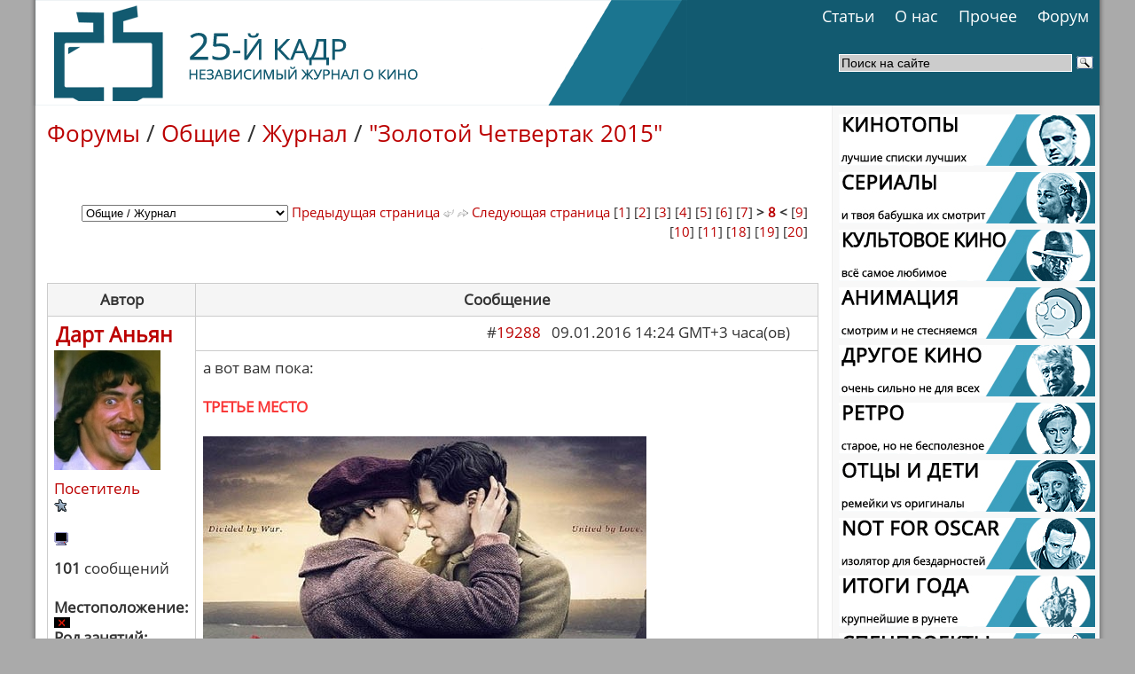

--- FILE ---
content_type: text/html
request_url: http://www.25-k.com/forums-m-posts-q-457-d-175.html
body_size: 11252
content:
<!DOCTYPE html PUBLIC "-//W3C//DTD XHTML 1.0 Transitional//EN" "http://www.w3.org/TR/xhtml1/DTD/xhtml1-transitional.dtd">


<html>















<head>




<meta http-equiv="content-type" content="text/html; charset=windows-1251" />
<meta name="generator" content="Seditio by Neocrome http://www.neocrome.net" />
<meta http-equiv="expires" content="Fri, Apr 01 1974 00:00:00 GMT" />
<meta http-equiv="pragma" content="no-cache" />
<meta http-equiv="cache-control" content="no-cache" />
<meta http-equiv="last-modified" content="Tue, 06 Jan 2026 09:01:46 GMT" />
<link rel="shortcut icon" href="favicon.ico" />



<title>«25-й кадр» | Независимый журнал о кино</title>
<meta name="description" content="Независимый журнал о кино" />
<meta name="keywords" content="кино, фильмы, рецензии, актеры, режиссеры, кинотопы, статьи, культовое, ретро, анимация, мультфильмы" />

    <link href="skins/media_light/media_light.css" rel="stylesheet" type="text/css" />

	<link href="skins/media_light/css/template.css" rel="stylesheet" type="text/css" />
	<link href="skins/media_light/css/typography.css" rel="stylesheet" type="text/css" />
	<link href="skins/media_light/css/style1.css" rel="stylesheet" type="text/css" />


<style type="text/css">
	#belss A { color: #ffffff; }
	#belss2 A { color: #ffffff; text-decoration: none; }

</style>


  <style type="text/css">
   .zebr {
    font: 14pt  OpenSansBold;
   }

      .zagsl {
    font: 18pt 	OpenSansBold;
   }

         .zag {
    font: 16pt 	OpenSansBold;
   }

      .zagblog {
    font: 16pt 	OpenSansBold;
   }





  </style>














<style type="text/css">
	div.wrapper { margin: 0 auto; width: 1220px;padding:0;}
	td.sidecol { width: 256px;}

body {
	color: #333;
	background: #aaaaaa no-repeat; background-position: top center;

}

</style>
<meta name="yandex-verification" content="140e14e44abff7b6" />
<!--LiveInternet counter--><script type="text/javascript"><!--
new Image().src = "//counter.yadro.ru/hit?r"+
escape(document.referrer)+((typeof(screen)=="undefined")?"":
";s"+screen.width+"*"+screen.height+"*"+(screen.colorDepth?
screen.colorDepth:screen.pixelDepth))+";u"+escape(document.URL)+
";"+Math.random();//--></script><!--/LiveInternet-->

<!-- Top.Mail.Ru counter -->
<script type="text/javascript">
var _tmr = window._tmr || (window._tmr = []);
_tmr.push({id: "1648480", type: "pageView", start: (new Date()).getTime()});
(function (d, w, id) {
  if (d.getElementById(id)) return;
  var ts = d.createElement("script"); ts.type = "text/javascript"; ts.async = true; ts.id = id;
  ts.src = "https://top-fwz1.mail.ru/js/code.js";
  var f = function () {var s = d.getElementsByTagName("script")[0]; s.parentNode.insertBefore(ts, s);};
  if (w.opera == "[object Opera]") { d.addEventListener("DOMContentLoaded", f, false); } else { f(); }
})(document, window, "tmr-code");
</script>
<noscript><div><img src="https://top-fwz1.mail.ru/counter?id=1648480;js=na" style="position:absolute;left:-9999px;" alt="Top.Mail.Ru" /></div></noscript>
<!-- /Top.Mail.Ru counter -->



<!-- Yandex.Metrika counter -->
<script type="text/javascript" >
   (function(m,e,t,r,i,k,a){m[i]=m[i]||function(){(m[i].a=m[i].a||[]).push(arguments)};
   m[i].l=1*new Date();
   for (var j = 0; j < document.scripts.length; j++) {if (document.scripts[j].src === r) { return; }}
   k=e.createElement(t),a=e.getElementsByTagName(t)[0],k.async=1,k.src=r,a.parentNode.insertBefore(k,a)})
   (window, document, "script", "https://mc.yandex.ru/metrika/tag.js", "ym");

   ym(97419864, "init", {
        clickmap:true,
        trackLinks:true,
        accurateTrackBounce:true
   });
</script>
<noscript><div><img src="https://mc.yandex.ru/watch/97419864" style="position:absolute; left:-9999px;" alt="" /></div></noscript>
<!-- /Yandex.Metrika counter -->



			<!--[if lte IE 6]>
	<link href="skins/media_light/css/template_ie6.css" rel="stylesheet" type="text/css" />

	<![endif]-->







	<link rel="stylesheet" href="skins/media_light/css/style.css" type="text/css" media="screen" charset="utf-8" />
	<script type="text/javascript" src="skins/media_light/js/jquery-1.2.6.js"></script>
	<script type="text/javascript" src="skins/media_light/js/startstop-slider.js"></script>



	<link href="skins/media_light/css/default.css" rel="stylesheet" type="text/css" />

    <script src="skins/media_light/jquery.flow.1.1.min.js" type="text/javascript"></script>

     <!--[if lt IE 7]>
            <script type="text/javascript" src="unitpngfix.js"></script>
    <![endif]-->


    <script type="text/javascript">
    $(function() {
        $("div#controller").jFlow({
            slides: "#slides",
            width: "222px",
            height: "360px"
        });
    });
    </script>











<script type="text/javascript">
function add_favorite(a) {
	title=document.title;
	url=document.location;
	try {
		// Internet Explorer
		window.external.AddFavorite(url, title);
	}
	catch (e) {
		try {
			// Mozilla
			window.sidebar.addPanel(title, url, "");
		}
		catch (e) {
			// Opera
			if (typeof(opera)=="object") {
				a.rel="sidebar";
				a.title=title;
				a.url=url;
				return true;
			}
			else {
			// Unknown
			alert('Нажмите Ctrl+D чтобы добавить страницу в закладки.');
			}
		}
	}
	return false;
}
</script>

















<!-- Beginning of compulsory code below -->

<link href="skins/media_light/css/dropdown/dropdown.css" media="screen" rel="stylesheet" type="text/css" />
<link href="skins/media_light/css/dropdown/themes/adobe.com/default.advanced.css" media="screen" rel="stylesheet" type="text/css" />

<!--[if lt IE 7]>
<script type="text/javascript" src="skins/media_light/js/jquery/jquery.js"></script>
<script type="text/javascript" src="skins/media_light/js/jquery/jquery.dropdown.js"></script>
<![endif]-->

<!-- / END -->


<script type="text/javascript" src="js/sedout.js"></script>

</head>



<!-- Yandex.Stripe S-A-141359-1 -->
<script type="text/javascript">
    (function(w, d, n, s, t) {
        w[n] = w[n] || [];
        w[n].push(function() {
            Ya.Context.AdvManager.render({
                blockId: "S-A-141359-1"
            });
        });
        t = d.getElementsByTagName("script")[0];
        s = d.createElement("script");
        s.type = "text/javascript";
        s.src = "//an.yandex.ru/system/context.js";
        s.async = true;
        t.parentNode.insertBefore(s, t);
    })(this, this.document, "yandexContextAsyncCallbacks");
</script>



























<div class="wrapper">




<TABLE Width=1220 BORDER=0 CELLSPACING=0 cellpadding=0 style="background: url(skins/media_light/img/lgmax.png) repeat-y;">

<TR>

<TD align="center">








<TABLE Width=1200 BORDER=0 CELLSPACING=0 cellpadding=0>

<TR>

<TD align="left">





























				</div>










				</TD>
        </TR>


		



        <TR>
                <td height="0" colspan="3">
	                <div style="float:left; height:0px; width:730px; border-right:0px red solid;">
                    <a href="index.html" style="display:block; height:0px; width:730px;"></a>
	                </div>

	                
                </td>
        </TR>




        <TR>
                <TD ROWSPAN=4 Width=300 style="background: url(skins/media_light/img/fz1.png); padding:0px 0px 0px 0px;"><a href="http://www.25-k.com/"><img src="main_logo.png"></a></TD>   


		<TD Height=10 style="background: url(skins/media_light/img/fz1.png); padding:0px 0px 0px 80px;">







<div style="float:right">
<ul id="nav" class="dropdown dropdown-horizontal">

		
	
	<li><div style="padding:0px 7px 0px 0px;"><a href="list-c-razd.html"class="dir">Статьи</a></div>
		<ul>

			
			<li><a href="page-id-4041.html">Рецензии</a></li>
			<li><a href="page-id-3527.html">КиноТопы</a></li>
			<li><a href="page-id-3838.html">Экспертиза</a></li>
			<li><a href="page-id-3460.html">Культовое кино</a></li>

			<li><a href="page-id-3277.html">Анимация</a></li>
			<li><a href="page-id-3266.html">Другое кино</a></li>
			<li><a href="page-id-3682.html">Ретро</a></li>

			<li><a href="page-id-3626.html">Люди говорят</a></li>
			<li><a href="page-id-3752.html">Итоги года</a></li>
		</ul>
	</li>
	
	</li>



<li><div style="padding:0px 7px 0px 0px;"><a href="list-c-info.html" class="dir">О нас</a></div>
		<ul>
                        <li><a href="page-id-3467.html">Манифест</a></li>
			<li><a href="page-id-46.html">История</a></li>
			<li><a href="page-id-47.html">Наша команда</a></li>
			<li><a href="page-id-2592.html">Зал славы</a></li>
                        
                        

		</ul>
	</li>








	<li><div style="padding:0px 7px 0px 0px;"><a href="./" class="dir">Прочее</a></div>
		<ul> 
<li class><a href="http://www.25-k.com/list-c-blogi.html">Блоги</a></li>
<li><a href="list-c-klap.html">Киноляпы</a></li>
			<li><a href="http://www.25-k.com/page.php?id=1014">Обзоры DVD</a></li>
<li><a href="http://www.25-k.com/page.php?id=3107">Обзоры Blu-ray</a></li>

			<li><a href="list-c-fotog.html">Фотожабы</a></li>



		</ul>
	</li>
	<li><a href="forums.html" class="dir">Форум</a>

	</li>
</div>
</ul>






		</TD>




        </TR>




        <TR>
                <TD Height=1 align="right" style="background: url(skins/media_light/img/fz1.png);"></TD>
        </TR>


        <TR>
                <TD Height=14 style="background: url(skins/media_light/img/fz1.png);"></TD>
        </TR>









        <TR>
		<TD style="background: url(skins/media_light/img/fz1.png);">




			<TABLE BORDER=0 CELLSPACING=0>



				<TR>
					<TD Height=0></TD>   <TD></TD>   <TD></TD>
				</TR>

				<TR>
					<TD Width=100></TD>   <TD style="padding:7px 0px 0px 0px;" Width=100><TD style="padding:7px 0px 0px 73px;"></TD></TD> <TD Width=680> <div class="ya-site-form ya-site-form_inited_no" onclick="return {'action':'http://yandex.ru/sitesearch','arrow':false,'bg':'transparent','fontsize':14,'fg':'#ffffff','language':'ru','logo':'rb','publicname':'Поиск по 25-k.com','suggest':true,'target':'_self','tld':'ru','type':3,'usebigdictionary':true,'searchid':2196380,'webopt':false,'websearch':false,'input_fg':'#000000','input_bg':'#cccccc','input_fontStyle':'normal','input_fontWeight':'normal','input_placeholder':'Поиск на сайте','input_placeholderColor':'#000000','input_borderColor':'#ffffff'}"><form action="http://yandex.ru/sitesearch" method="get" target="_self"><input type="hidden" name="searchid" value="2196380"/><input type="hidden" name="l10n" value="ru"/><input type="hidden" name="reqenc" value=""/><input type="search" name="text" value=""/><input type="submit" value="Найти"/><div><input type="hidden" id="x" name="x" value="GUEST" /></div></form></div><style type="text/css">.ya-page_js_yes .ya-site-form_inited_no { display: none; }</style><script type="text/javascript">(function(w,d,c){var s=d.createElement('script'),h=d.getElementsByTagName('script')[0],e=d.documentElement;if((' '+e.className+' ').indexOf(' ya-page_js_yes ')===-1){e.className+=' ya-page_js_yes';}s.type='text/javascript';s.async=true;s.charset='utf-8';s.src=(d.location.protocol==='https:'?'https:':'http:')+'//site.yandex.net/v2.0/js/all.js';h.parentNode.insertBefore(s,h);(w[c]||(w[c]=[])).push(function(){Ya.Site.Form.init()})})(window,document,'yandex_site_callbacks');</script></TD>
				</TR>

				<TR>
					<TD Height=12></TD>   <TD></TD>   <TD align="right" style="padding:0px 9px 0px 0px;"><div id="belss"></TD>
				</TR>


			</TABLE>















		</TD>
        </TR>





</TABLE>









</TD>



</TABLE>



</TD>



</TABLE>

























<TABLE Width=1220 BORDER=0 CELLSPACING=0 cellpadding=0 style="background: url(skins/media_light/img/dot.png) repeat-y;">

<TR>

<TD align="center">








<TABLE Width=1200 BORDER=0 CELLSPACING=0 cellpadding=0>

<TR>

<TD align="left">















			<div id="mainpage">


				<!-- start main content -->

				<div id="main-content">


					<table class="mainbody" BORDER=0 CELLSPACING=0 cellpadding=0>

						<tr valign="top">



							<td class="maincol">

								<div id="maincol">


<div id="title">

	<a href="forums.html">Форумы</a> / <a href="forums-c-pub.html#pub">Общие</a> / <a href="forums-m-topics-s-3.html">Журнал</a> / <a href="forums-m-posts-q-457.html">&quot;Золотой Четвертак 2015&quot;</a>

</div>

<div id="subtitle">

	&nbsp;

</div>

<div id="main">



<div class="paging">

	<select name="jumpbox" size="1" onchange="redirect(this)"><option value="forums.php">Форумы</option><option selected="selected" value="forums.php?m=topics&amp;s=3">Общие / Журнал</option><option  value="forums.php?m=topics&amp;s=4">Общие / Сайт и форум</option><option  value="forums.php?m=topics&amp;s=10">Обсуждения / Разговоры обо всем</option></select> <a href="forums-m-posts-q-457-d-150.html">Предыдущая страница <img src="skins/media_light/img/system/arrow-left.gif" alt="" /></a> <a href="forums-m-posts-q-457-d-200.html"><img src="skins/media_light/img/system/arrow-right.gif" alt="" /> Следующая страница</a>  [<a href="forums-m-posts-q-457-d-0.html">1</a>] [<a href="forums-m-posts-q-457-d-25.html">2</a>] [<a href="forums-m-posts-q-457-d-50.html">3</a>] [<a href="forums-m-posts-q-457-d-75.html">4</a>] [<a href="forums-m-posts-q-457-d-100.html">5</a>] [<a href="forums-m-posts-q-457-d-125.html">6</a>] [<a href="forums-m-posts-q-457-d-150.html">7</a>] <strong>&gt; <a href="forums-m-posts-q-457-d-175.html">8</a> &lt;</strong> [<a href="forums-m-posts-q-457-d-200.html">9</a>] [<a href="forums-m-posts-q-457-d-225.html">10</a>] [<a href="forums-m-posts-q-457-d-250.html">11</a>] [<a href="forums-m-posts-q-457-d-425.html">18</a>] [<a href="forums-m-posts-q-457-d-450.html">19</a>] [<a href="forums-m-posts-q-457-d-475.html">20</a>]
	<p></p>

</div>

<table class="cells">

	<tr>
		<td class="coltop">Автор</td>
		<td class="coltop">Сообщение</td>
	</tr>

	
	<tr>
		<td style="width:125px;" rowspan="3" class="odd">

			<h2 style="margin:2px;"><a href="users-m-details-id-2807.html">Дарт Аньян</a> </h2>
			<img src="datas/avatars/2807-avatar.gif" alt="" class="avatar" />

			<p>
				<a href="users-gm-4.html">Посетитель</a><br />
				<img src="skins/media_light/img/system/stars1.gif" alt="" /><br />
				<br />
				<img src="skins/media_light/img/online0.gif" alt="Онлайн статус">
			</p>

			<p>
				<b>101</b> сообщений<br />
				<br />
				<b>Местоположение:</b> <a href="users-f-country_00.html"><img src="system/img/flags/f-00.gif" alt="" /></a>   <br />
				<b>Род занятий:</b>  Смазываю седло<br />
				
			</p>

		</td>

    	<td style="height:24px; max-height:40px; text-align:right;" class="odd">
    	#<a id="19288" href="forums-m-posts-p-19288.html#19288">19288</a> &nbsp;
    	09.01.2016 14:24 GMT+3 часа(ов) &nbsp;  &nbsp; &nbsp;
    	</td>
 	</tr>

	<tr>
		<td style="padding:8px; height:100%;" class="odd">

		<div style="overflow-x:auto; overflow-y:visible; margin-bottom:8px;">
			а вот вам пока:<br />
<br />
<strong><span style="color:#F93737">ТРЕТЬЕ МЕСТО</span></strong><br />
<br />
<img src="http://www.25-k.com/datas/users/3-gc15_ascript_3.jpg" alt="" />
		</div>

		
		</td>
	</tr>

	<tr>
		<td style="padding:5px; vertical-align:bottom;" class="odd">
		<div class="signature"></div>
		</td>
	</tr>


	

	<tr>
		<td style="width:125px;" rowspan="3" class="even">

			<h2 style="margin:2px;"><a href="users-m-details-id-2806.html">Курицын Сын</a> </h2>
			<img src="datas/avatars/2806-avatar.gif" alt="" class="avatar" />

			<p>
				<a href="users-gm-4.html">Посетитель</a><br />
				<img src="skins/media_light/img/system/stars1.gif" alt="" /><br />
				<br />
				<img src="skins/media_light/img/online0.gif" alt="Онлайн статус">
			</p>

			<p>
				<b>128</b> сообщений<br />
				<br />
				<b>Местоположение:</b> <a href="users-f-country_us.html"><img src="system/img/flags/f-us.gif" alt="" /></a>   <br />
				<b>Род занятий:</b>  Прокачиваю себя в самых неожиданных местах!<br />
				
			</p>

		</td>

    	<td style="height:24px; max-height:40px; text-align:right;" class="even">
    	#<a id="19289" href="forums-m-posts-p-19289.html#19289">19289</a> &nbsp;
    	09.01.2016 14:24 GMT+3 часа(ов) &nbsp;  &nbsp; &nbsp;
    	</td>
 	</tr>

	<tr>
		<td style="padding:8px; height:100%;" class="even">

		<div style="overflow-x:auto; overflow-y:visible; margin-bottom:8px;">
			<blockquote>Quote<p><a href="forums-m-posts-p-19286.html#19286">#19286</a> <strong>Константин Большаков :</strong><br />
Алста</p></blockquote>Вы меня извините, я отойду ненадолго. Надо срочно одно кино посмотреть. Само... самообразовываюсь, понимаете?
		</div>

		
		</td>
	</tr>

	<tr>
		<td style="padding:5px; vertical-align:bottom;" class="even">
		<div class="signature">Продюсер своих бицепсов</div>
		</td>
	</tr>


	

	<tr>
		<td style="width:125px;" rowspan="3" class="odd">

			<h2 style="margin:2px;"><a href="users-m-details-id-2807.html">Дарт Аньян</a> </h2>
			<img src="datas/avatars/2807-avatar.gif" alt="" class="avatar" />

			<p>
				<a href="users-gm-4.html">Посетитель</a><br />
				<img src="skins/media_light/img/system/stars1.gif" alt="" /><br />
				<br />
				<img src="skins/media_light/img/online0.gif" alt="Онлайн статус">
			</p>

			<p>
				<b>101</b> сообщений<br />
				<br />
				<b>Местоположение:</b> <a href="users-f-country_00.html"><img src="system/img/flags/f-00.gif" alt="" /></a>   <br />
				<b>Род занятий:</b>  Смазываю седло<br />
				
			</p>

		</td>

    	<td style="height:24px; max-height:40px; text-align:right;" class="odd">
    	#<a id="19290" href="forums-m-posts-p-19290.html#19290">19290</a> &nbsp;
    	09.01.2016 14:24 GMT+3 часа(ов) &nbsp;  &nbsp; &nbsp;
    	</td>
 	</tr>

	<tr>
		<td style="padding:8px; height:100%;" class="odd">

		<div style="overflow-x:auto; overflow-y:visible; margin-bottom:8px;">
			<strong><span style="color:#F93737">ВТОРОЕ МЕСТО</span></strong><br />
<br />
<img src="http://www.25-k.com/datas/users/3-gc15_ascript_2.jpg" alt="" />
		</div>

		
		</td>
	</tr>

	<tr>
		<td style="padding:5px; vertical-align:bottom;" class="odd">
		<div class="signature"></div>
		</td>
	</tr>


	

	<tr>
		<td style="width:125px;" rowspan="3" class="even">

			<h2 style="margin:2px;"><a href="users-m-details-id-3.html">Игорь Талалаев</a> </h2>
			<img src="datas/avatars/3-avatar.gif" alt="" class="avatar" />

			<p>
				<a href="users-gm-7.html">Главный редактор</a><br />
				<img src="skins/media_light/img/system/stars9.gif" alt="" /><br />
				<br />
				<img src="skins/media_light/img/online0.gif" alt="Онлайн статус">
			</p>

			<p>
				<b>7218</b> сообщений<br />
				<a href="http://www.25-k.com">www.25-k.com</a><br />
				<b>Местоположение:</b> <a href="users-f-country_ru.html"><img src="system/img/flags/f-ru.gif" alt="" /></a>   Самара<br />
				<b>Род занятий:</b>  редактирование :)<br />
				
			</p>

		</td>

    	<td style="height:24px; max-height:40px; text-align:right;" class="even">
    	#<a id="19291" href="forums-m-posts-p-19291.html#19291">19291</a> &nbsp;
    	09.01.2016 14:25 GMT+3 часа(ов) &nbsp;  &nbsp; &nbsp;
    	</td>
 	</tr>

	<tr>
		<td style="padding:8px; height:100%;" class="even">

		<div style="overflow-x:auto; overflow-y:visible; margin-bottom:8px;">
			[f][/f]<blockquote>Quote<p><a href="forums-m-posts-p-19287.html#19287">#19287</a> <strong>Дарт Аньян :</strong><br />
Ха, не зря шпагу не убрал!<br />
</p></blockquote>Ну нельзя же быть такой канальей, в самом деле!<br />
<br />
За кого читатели голосовали, что это за ведущие?
		</div>

		
		</td>
	</tr>

	<tr>
		<td style="padding:5px; vertical-align:bottom;" class="even">
		<div class="signature">Изменяю мир к лешему...</div>
		</td>
	</tr>


	

	<tr>
		<td style="width:125px;" rowspan="3" class="odd">

			<h2 style="margin:2px;"><a href="users-m-details-id-1270.html">Константин Большаков</a> </h2>
			<img src="datas/avatars/1270-avatar.gif" alt="" class="avatar" />

			<p>
				<a href="users-gm-17.html">Ветеран</a><br />
				<img src="skins/media_light/img/system/stars10.gif" alt="" /><br />
				<br />
				<img src="skins/media_light/img/online0.gif" alt="Онлайн статус">
			</p>

			<p>
				<b>487</b> сообщений<br />
				<br />
				<b>Местоположение:</b> <a href="users-f-country_ru.html"><img src="system/img/flags/f-ru.gif" alt="" /></a>   Миасс-Челябинск<br />
				<b>Род занятий:</b>  инженер II категории<br />
				
			</p>

		</td>

    	<td style="height:24px; max-height:40px; text-align:right;" class="odd">
    	#<a id="19292" href="forums-m-posts-p-19292.html#19292">19292</a> &nbsp;
    	09.01.2016 14:25 GMT+3 часа(ов) &nbsp;  &nbsp; &nbsp;
    	</td>
 	</tr>

	<tr>
		<td style="padding:8px; height:100%;" class="odd">

		<div style="overflow-x:auto; overflow-y:visible; margin-bottom:8px;">
			<blockquote>Quote<p><a href="forums-m-posts-p-19289.html#19289">#19289</a> <strong>Курицын Сын :</strong><br />
Вы меня извините, я отойду ненадолго. Надо срочно одно кино посмотреть. Само... самообразовываюсь, понимаете?<br />
</p></blockquote><br />
<br />
Там ближе к финалу перематывай.
		</div>

		
		</td>
	</tr>

	<tr>
		<td style="padding:5px; vertical-align:bottom;" class="odd">
		<div class="signature">God save DigitalConnection</div>
		</td>
	</tr>


	

	<tr>
		<td style="width:125px;" rowspan="3" class="even">

			<h2 style="margin:2px;"><a href="users-m-details-id-2807.html">Дарт Аньян</a> </h2>
			<img src="datas/avatars/2807-avatar.gif" alt="" class="avatar" />

			<p>
				<a href="users-gm-4.html">Посетитель</a><br />
				<img src="skins/media_light/img/system/stars1.gif" alt="" /><br />
				<br />
				<img src="skins/media_light/img/online0.gif" alt="Онлайн статус">
			</p>

			<p>
				<b>101</b> сообщений<br />
				<br />
				<b>Местоположение:</b> <a href="users-f-country_00.html"><img src="system/img/flags/f-00.gif" alt="" /></a>   <br />
				<b>Род занятий:</b>  Смазываю седло<br />
				
			</p>

		</td>

    	<td style="height:24px; max-height:40px; text-align:right;" class="even">
    	#<a id="19293" href="forums-m-posts-p-19293.html#19293">19293</a> &nbsp;
    	09.01.2016 14:26 GMT+3 часа(ов) &nbsp;  &nbsp; &nbsp;
    	</td>
 	</tr>

	<tr>
		<td style="padding:8px; height:100%;" class="even">

		<div style="overflow-x:auto; overflow-y:visible; margin-bottom:8px;">
			<strong><span style="color:#F93737">ПЕРВОЕ МЕСТО</span></strong><br />
<br />
<img src="http://www.25-k.com/datas/users/3-gc15_ascript_1.jpg" alt="" />
		</div>

		
		</td>
	</tr>

	<tr>
		<td style="padding:5px; vertical-align:bottom;" class="even">
		<div class="signature"></div>
		</td>
	</tr>


	

	<tr>
		<td style="width:125px;" rowspan="3" class="odd">

			<h2 style="margin:2px;"><a href="users-m-details-id-2807.html">Дарт Аньян</a> </h2>
			<img src="datas/avatars/2807-avatar.gif" alt="" class="avatar" />

			<p>
				<a href="users-gm-4.html">Посетитель</a><br />
				<img src="skins/media_light/img/system/stars1.gif" alt="" /><br />
				<br />
				<img src="skins/media_light/img/online0.gif" alt="Онлайн статус">
			</p>

			<p>
				<b>101</b> сообщений<br />
				<br />
				<b>Местоположение:</b> <a href="users-f-country_00.html"><img src="system/img/flags/f-00.gif" alt="" /></a>   <br />
				<b>Род занятий:</b>  Смазываю седло<br />
				
			</p>

		</td>

    	<td style="height:24px; max-height:40px; text-align:right;" class="odd">
    	#<a id="19294" href="forums-m-posts-p-19294.html#19294">19294</a> &nbsp;
    	09.01.2016 14:26 GMT+3 часа(ов) &nbsp;  &nbsp; &nbsp;
    	</td>
 	</tr>

	<tr>
		<td style="padding:8px; height:100%;" class="odd">

		<div style="overflow-x:auto; overflow-y:visible; margin-bottom:8px;">
			<strong><span style="color:#F93737">ЛУЧШИЙ АДАПТИРОВАННЫЙ СЦЕНАРИЙ<br />
<br />
1) Марсианин <br />
2) Вселенная Стивена Хокинга<br />
3) Воспоминания о будущем </span></strong>
		</div>

		
		</td>
	</tr>

	<tr>
		<td style="padding:5px; vertical-align:bottom;" class="odd">
		<div class="signature"></div>
		</td>
	</tr>


	

	<tr>
		<td style="width:125px;" rowspan="3" class="even">

			<h2 style="margin:2px;"><a href="users-m-details-id-2806.html">Курицын Сын</a> </h2>
			<img src="datas/avatars/2806-avatar.gif" alt="" class="avatar" />

			<p>
				<a href="users-gm-4.html">Посетитель</a><br />
				<img src="skins/media_light/img/system/stars1.gif" alt="" /><br />
				<br />
				<img src="skins/media_light/img/online0.gif" alt="Онлайн статус">
			</p>

			<p>
				<b>128</b> сообщений<br />
				<br />
				<b>Местоположение:</b> <a href="users-f-country_us.html"><img src="system/img/flags/f-us.gif" alt="" /></a>   <br />
				<b>Род занятий:</b>  Прокачиваю себя в самых неожиданных местах!<br />
				
			</p>

		</td>

    	<td style="height:24px; max-height:40px; text-align:right;" class="even">
    	#<a id="19295" href="forums-m-posts-p-19295.html#19295">19295</a> &nbsp;
    	09.01.2016 14:27 GMT+3 часа(ов) &nbsp;  &nbsp; &nbsp;
    	</td>
 	</tr>

	<tr>
		<td style="padding:8px; height:100%;" class="even">

		<div style="overflow-x:auto; overflow-y:visible; margin-bottom:8px;">
			<strong><div style="text-align:center;"><span style="color:#F93737">Претенденты на ЛУЧШИЙ ФИЛЬМ, КОТОРЫЙ ВЫ НЕ ЗАМЕТИЛИ</span><br />
7 дней в аду<br />
Воспоминания о будущем<br />
Гордость<br />
Песнь моря<br />
Реальные упыри<br />
От звонка до звонка</div></strong><br />
<br />
Не понимаю эту номинацию. Если не заметили, то как выбирать?.. Или я чего-то не понимаю?..
		</div>

		
		</td>
	</tr>

	<tr>
		<td style="padding:5px; vertical-align:bottom;" class="even">
		<div class="signature">Продюсер своих бицепсов</div>
		</td>
	</tr>


	

	<tr>
		<td style="width:125px;" rowspan="3" class="odd">

			<h2 style="margin:2px;"><a href="users-m-details-id-1512.html">Егор Пичугов</a> </h2>
			<img src="datas/avatars/1512-avatar.gif" alt="" class="avatar" />

			<p>
				<a href="users-gm-17.html">Ветеран</a><br />
				<img src="skins/media_light/img/system/stars10.gif" alt="" /><br />
				<br />
				<img src="skins/media_light/img/online0.gif" alt="Онлайн статус">
			</p>

			<p>
				<b>1572</b> сообщений<br />
				<a href="http://www.25-k.com">www.25-k.com</a><br />
				<b>Местоположение:</b> <a href="users-f-country_ru.html"><img src="system/img/flags/f-ru.gif" alt="" /></a>   Санкт-Петербург<br />
				<b>Род занятий:</b>  я тут мимо проходил<br />
				
			</p>

		</td>

    	<td style="height:24px; max-height:40px; text-align:right;" class="odd">
    	#<a id="19296" href="forums-m-posts-p-19296.html#19296">19296</a> &nbsp;
    	09.01.2016 14:29 GMT+3 часа(ов) &nbsp;  &nbsp; &nbsp;
    	</td>
 	</tr>

	<tr>
		<td style="padding:8px; height:100%;" class="odd">

		<div style="overflow-x:auto; overflow-y:visible; margin-bottom:8px;">
			Ну &quot;Воспоминания о будущем&quot; не то что бы прям такой незаметный. Да и не особо обязательный к просмотру, если уж честно. &quot;Песнь моря&quot; тоже непонятно, как можно было мимо пройти. Да и &quot;Реальные упыри&quot; тоже шуму делали.
		</div>

		
		</td>
	</tr>

	<tr>
		<td style="padding:5px; vertical-align:bottom;" class="odd">
		<div class="signature"><strong><span style="color:#B9B9B9">Темная сторона &quot;25-го кадра&quot;</span></strong><br />
<br />
<strong><a href="http://vk.com/egorveidt"><span style="color:#171A97">VK</span></a>| <a href="https://ru.kinorium.com/user/43902/"><span style="color:#018BFF"> Кинориум</span></a></div>
		</td>
	</tr>


	

	<tr>
		<td style="width:125px;" rowspan="3" class="even">

			<h2 style="margin:2px;"><a href="users-m-details-id-2806.html">Курицын Сын</a> </h2>
			<img src="datas/avatars/2806-avatar.gif" alt="" class="avatar" />

			<p>
				<a href="users-gm-4.html">Посетитель</a><br />
				<img src="skins/media_light/img/system/stars1.gif" alt="" /><br />
				<br />
				<img src="skins/media_light/img/online0.gif" alt="Онлайн статус">
			</p>

			<p>
				<b>128</b> сообщений<br />
				<br />
				<b>Местоположение:</b> <a href="users-f-country_us.html"><img src="system/img/flags/f-us.gif" alt="" /></a>   <br />
				<b>Род занятий:</b>  Прокачиваю себя в самых неожиданных местах!<br />
				
			</p>

		</td>

    	<td style="height:24px; max-height:40px; text-align:right;" class="even">
    	#<a id="19297" href="forums-m-posts-p-19297.html#19297">19297</a> &nbsp;
    	09.01.2016 14:29 GMT+3 часа(ов) &nbsp;  &nbsp; &nbsp;
    	</td>
 	</tr>

	<tr>
		<td style="padding:8px; height:100%;" class="even">

		<div style="overflow-x:auto; overflow-y:visible; margin-bottom:8px;">
			<strong><div style="text-align:center;"><span style="color:#F93737">ТРЕТЬЕ МЕСТО</span></div></strong><br />
<br />
<img src="http://www.25-k.com/datas/users/3-gc15_no_see_3.jpg" alt="" /><br />
<br />
Такой классный фильм, я так ржал, когда смотрел... А вы... Тьфу. Пойду подкачаю левый надбровный трицепс.
		</div>

		
		</td>
	</tr>

	<tr>
		<td style="padding:5px; vertical-align:bottom;" class="even">
		<div class="signature">Продюсер своих бицепсов</div>
		</td>
	</tr>


	

	<tr>
		<td style="width:125px;" rowspan="3" class="odd">

			<h2 style="margin:2px;"><a href="users-m-details-id-4.html">Юлия Талалаева</a> </h2>
			<img src="datas/avatars/4-avatar.gif" alt="" class="avatar" />

			<p>
				<a href="users-gm-16.html">Главный модератор</a><br />
				<img src="skins/media_light/img/system/stars8.gif" alt="" /><br />
				<br />
				<img src="skins/media_light/img/online0.gif" alt="Онлайн статус">
			</p>

			<p>
				<b>231</b> сообщений<br />
				<a href="http://www.25-k.com">www.25-k.com</a><br />
				<b>Местоположение:</b> <a href="users-f-country_ru.html"><img src="system/img/flags/f-ru.gif" alt="" /></a>   Самара<br />
				<b>Род занятий:</b>  Разнообразный<br />
				
			</p>

		</td>

    	<td style="height:24px; max-height:40px; text-align:right;" class="odd">
    	#<a id="19298" href="forums-m-posts-p-19298.html#19298">19298</a> &nbsp;
    	09.01.2016 14:30 GMT+3 часа(ов) &nbsp;  &nbsp; &nbsp;
    	</td>
 	</tr>

	<tr>
		<td style="padding:8px; height:100%;" class="odd">

		<div style="overflow-x:auto; overflow-y:visible; margin-bottom:8px;">
			<blockquote>Quote<p><a href="forums-m-posts-p-19295.html#19295">#19295</a> <strong>Курицын Сын :</strong><br />
<br />
<br />
Не понимаю эту номинацию. Если не заметили, то как выбирать?.. Или я чего-то не понимаю?..<br />
</p></blockquote><br />
 Ничего ты не знаешь, ....Саша Курицын.
		</div>

		
		</td>
	</tr>

	<tr>
		<td style="padding:5px; vertical-align:bottom;" class="odd">
		<div class="signature">- Кто свидетель?<br />
- Я! А что случилось?! (с)</div>
		</td>
	</tr>


	

	<tr>
		<td style="width:125px;" rowspan="3" class="even">

			<h2 style="margin:2px;"><a href="users-m-details-id-2675.html">Василий Марин</a> </h2>
			<img src="datas/avatars/2675-avatar.gif" alt="" class="avatar" />

			<p>
				<a href="users-gm-17.html">Ветеран</a><br />
				<img src="skins/media_light/img/system/stars10.gif" alt="" /><br />
				<br />
				<img src="skins/media_light/img/online0.gif" alt="Онлайн статус">
			</p>

			<p>
				<b>401</b> сообщений<br />
				<br />
				<b>Местоположение:</b> <a href="users-f-country_ru.html"><img src="system/img/flags/f-ru.gif" alt="" /></a>   <br />
				<b>Род занятий:</b>  алкоголизм<br />
				
			</p>

		</td>

    	<td style="height:24px; max-height:40px; text-align:right;" class="even">
    	#<a id="19299" href="forums-m-posts-p-19299.html#19299">19299</a> &nbsp;
    	09.01.2016 14:30 GMT+3 часа(ов) &nbsp;  &nbsp; &nbsp;
    	</td>
 	</tr>

	<tr>
		<td style="padding:8px; height:100%;" class="even">

		<div style="overflow-x:auto; overflow-y:visible; margin-bottom:8px;">
			<blockquote>Quote<p>Ну &quot;Воспоминания о будущем&quot; не то что бы прям такой незаметный. Да и не особо обязательный к просмотру, если уж честно. &quot;Песнь моря&quot; тоже непонятно, как можно было мимо пройти. Да и &quot;Реальные упыри&quot; тоже шуму делали. </p></blockquote><br />
Я примерно об этом же и говорил.
		</div>

		
		</td>
	</tr>

	<tr>
		<td style="padding:5px; vertical-align:bottom;" class="even">
		<div class="signature"></div>
		</td>
	</tr>


	

	<tr>
		<td style="width:125px;" rowspan="3" class="odd">

			<h2 style="margin:2px;"><a href="users-m-details-id-3.html">Игорь Талалаев</a> </h2>
			<img src="datas/avatars/3-avatar.gif" alt="" class="avatar" />

			<p>
				<a href="users-gm-7.html">Главный редактор</a><br />
				<img src="skins/media_light/img/system/stars9.gif" alt="" /><br />
				<br />
				<img src="skins/media_light/img/online0.gif" alt="Онлайн статус">
			</p>

			<p>
				<b>7218</b> сообщений<br />
				<a href="http://www.25-k.com">www.25-k.com</a><br />
				<b>Местоположение:</b> <a href="users-f-country_ru.html"><img src="system/img/flags/f-ru.gif" alt="" /></a>   Самара<br />
				<b>Род занятий:</b>  редактирование :)<br />
				
			</p>

		</td>

    	<td style="height:24px; max-height:40px; text-align:right;" class="odd">
    	#<a id="19300" href="forums-m-posts-p-19300.html#19300">19300</a> &nbsp;
    	09.01.2016 14:30 GMT+3 часа(ов) &nbsp;  &nbsp; &nbsp;
    	</td>
 	</tr>

	<tr>
		<td style="padding:8px; height:100%;" class="odd">

		<div style="overflow-x:auto; overflow-y:visible; margin-bottom:8px;">
			<blockquote>Quote<p><a href="forums-m-posts-p-19296.html#19296">#19296</a> <strong>Егор Пичугов :</strong><br />
Ну &quot;Воспоминания о будущем&quot; не то что бы прям такой незаметный. Да и не особо обязательный к просмотру, если уж честно. &quot;Песнь моря&quot; тоже непонятно, как можно было мимо пройти. Да и &quot;Реальные упыри&quot; тоже шуму делали.<br />
</p></blockquote>Шум шумом, а оценок на том же КП было очень мало.<br />
<br />
А на счет обязательности... Так все обязательные к просмотру мы заметили и наградили)
		</div>

		
		</td>
	</tr>

	<tr>
		<td style="padding:5px; vertical-align:bottom;" class="odd">
		<div class="signature">Изменяю мир к лешему...</div>
		</td>
	</tr>


	

	<tr>
		<td style="width:125px;" rowspan="3" class="even">

			<h2 style="margin:2px;"><a href="users-m-details-id-2806.html">Курицын Сын</a> </h2>
			<img src="datas/avatars/2806-avatar.gif" alt="" class="avatar" />

			<p>
				<a href="users-gm-4.html">Посетитель</a><br />
				<img src="skins/media_light/img/system/stars1.gif" alt="" /><br />
				<br />
				<img src="skins/media_light/img/online0.gif" alt="Онлайн статус">
			</p>

			<p>
				<b>128</b> сообщений<br />
				<br />
				<b>Местоположение:</b> <a href="users-f-country_us.html"><img src="system/img/flags/f-us.gif" alt="" /></a>   <br />
				<b>Род занятий:</b>  Прокачиваю себя в самых неожиданных местах!<br />
				
			</p>

		</td>

    	<td style="height:24px; max-height:40px; text-align:right;" class="even">
    	#<a id="19301" href="forums-m-posts-p-19301.html#19301">19301</a> &nbsp;
    	09.01.2016 14:31 GMT+3 часа(ов) &nbsp;  &nbsp; &nbsp;
    	</td>
 	</tr>

	<tr>
		<td style="padding:8px; height:100%;" class="even">

		<div style="overflow-x:auto; overflow-y:visible; margin-bottom:8px;">
			<strong><span style="color:#F93737">ВТОРОЕ МЕСТО</span></strong><br />
<br />
<img src="http://www.25-k.com/datas/users/3-gc15_no_see_2.jpg" alt="" />
		</div>

		
		</td>
	</tr>

	<tr>
		<td style="padding:5px; vertical-align:bottom;" class="even">
		<div class="signature">Продюсер своих бицепсов</div>
		</td>
	</tr>


	

	<tr>
		<td style="width:125px;" rowspan="3" class="odd">

			<h2 style="margin:2px;"><a href="users-m-details-id-1270.html">Константин Большаков</a> </h2>
			<img src="datas/avatars/1270-avatar.gif" alt="" class="avatar" />

			<p>
				<a href="users-gm-17.html">Ветеран</a><br />
				<img src="skins/media_light/img/system/stars10.gif" alt="" /><br />
				<br />
				<img src="skins/media_light/img/online0.gif" alt="Онлайн статус">
			</p>

			<p>
				<b>487</b> сообщений<br />
				<br />
				<b>Местоположение:</b> <a href="users-f-country_ru.html"><img src="system/img/flags/f-ru.gif" alt="" /></a>   Миасс-Челябинск<br />
				<b>Род занятий:</b>  инженер II категории<br />
				
			</p>

		</td>

    	<td style="height:24px; max-height:40px; text-align:right;" class="odd">
    	#<a id="19302" href="forums-m-posts-p-19302.html#19302">19302</a> &nbsp;
    	09.01.2016 14:31 GMT+3 часа(ов) &nbsp;  &nbsp; &nbsp;
    	</td>
 	</tr>

	<tr>
		<td style="padding:8px; height:100%;" class="odd">

		<div style="overflow-x:auto; overflow-y:visible; margin-bottom:8px;">
			Песнь моря. И Врожденный порок. Нужно было к опроснику фото прикладывать<br />
<img src="http://fs137.www.ex.ua/show/161522970/161522970.jpg" alt="" />
		</div>

		
		</td>
	</tr>

	<tr>
		<td style="padding:5px; vertical-align:bottom;" class="odd">
		<div class="signature">God save DigitalConnection</div>
		</td>
	</tr>


	

	<tr>
		<td style="width:125px;" rowspan="3" class="even">

			<h2 style="margin:2px;"><a href="users-m-details-id-2806.html">Курицын Сын</a> </h2>
			<img src="datas/avatars/2806-avatar.gif" alt="" class="avatar" />

			<p>
				<a href="users-gm-4.html">Посетитель</a><br />
				<img src="skins/media_light/img/system/stars1.gif" alt="" /><br />
				<br />
				<img src="skins/media_light/img/online0.gif" alt="Онлайн статус">
			</p>

			<p>
				<b>128</b> сообщений<br />
				<br />
				<b>Местоположение:</b> <a href="users-f-country_us.html"><img src="system/img/flags/f-us.gif" alt="" /></a>   <br />
				<b>Род занятий:</b>  Прокачиваю себя в самых неожиданных местах!<br />
				
			</p>

		</td>

    	<td style="height:24px; max-height:40px; text-align:right;" class="even">
    	#<a id="19303" href="forums-m-posts-p-19303.html#19303">19303</a> &nbsp;
    	09.01.2016 14:32 GMT+3 часа(ов) &nbsp;  &nbsp; &nbsp;
    	</td>
 	</tr>

	<tr>
		<td style="padding:8px; height:100%;" class="even">

		<div style="overflow-x:auto; overflow-y:visible; margin-bottom:8px;">
			Оф кос, зе бест оф зе бест - этот муви:<br />
<br />
<img src="http://www.25-k.com/datas/users/3-gc15_no_see_1_fake.jpg" alt="" />
		</div>

		
		</td>
	</tr>

	<tr>
		<td style="padding:5px; vertical-align:bottom;" class="even">
		<div class="signature">Продюсер своих бицепсов</div>
		</td>
	</tr>


	

	<tr>
		<td style="width:125px;" rowspan="3" class="odd">

			<h2 style="margin:2px;"><a href="users-m-details-id-3.html">Игорь Талалаев</a> </h2>
			<img src="datas/avatars/3-avatar.gif" alt="" class="avatar" />

			<p>
				<a href="users-gm-7.html">Главный редактор</a><br />
				<img src="skins/media_light/img/system/stars9.gif" alt="" /><br />
				<br />
				<img src="skins/media_light/img/online0.gif" alt="Онлайн статус">
			</p>

			<p>
				<b>7218</b> сообщений<br />
				<a href="http://www.25-k.com">www.25-k.com</a><br />
				<b>Местоположение:</b> <a href="users-f-country_ru.html"><img src="system/img/flags/f-ru.gif" alt="" /></a>   Самара<br />
				<b>Род занятий:</b>  редактирование :)<br />
				
			</p>

		</td>

    	<td style="height:24px; max-height:40px; text-align:right;" class="odd">
    	#<a id="19304" href="forums-m-posts-p-19304.html#19304">19304</a> &nbsp;
    	09.01.2016 14:33 GMT+3 часа(ов) &nbsp;  &nbsp; &nbsp;
    	</td>
 	</tr>

	<tr>
		<td style="padding:8px; height:100%;" class="odd">

		<div style="overflow-x:auto; overflow-y:visible; margin-bottom:8px;">
			Цвет фона как бы намекает.
		</div>

		
		</td>
	</tr>

	<tr>
		<td style="padding:5px; vertical-align:bottom;" class="odd">
		<div class="signature">Изменяю мир к лешему...</div>
		</td>
	</tr>


	

	<tr>
		<td style="width:125px;" rowspan="3" class="even">

			<h2 style="margin:2px;"><a href="users-m-details-id-2806.html">Курицын Сын</a> </h2>
			<img src="datas/avatars/2806-avatar.gif" alt="" class="avatar" />

			<p>
				<a href="users-gm-4.html">Посетитель</a><br />
				<img src="skins/media_light/img/system/stars1.gif" alt="" /><br />
				<br />
				<img src="skins/media_light/img/online0.gif" alt="Онлайн статус">
			</p>

			<p>
				<b>128</b> сообщений<br />
				<br />
				<b>Местоположение:</b> <a href="users-f-country_us.html"><img src="system/img/flags/f-us.gif" alt="" /></a>   <br />
				<b>Род занятий:</b>  Прокачиваю себя в самых неожиданных местах!<br />
				
			</p>

		</td>

    	<td style="height:24px; max-height:40px; text-align:right;" class="even">
    	#<a id="19305" href="forums-m-posts-p-19305.html#19305">19305</a> &nbsp;
    	09.01.2016 14:33 GMT+3 часа(ов) &nbsp;  &nbsp; &nbsp;
    	</td>
 	</tr>

	<tr>
		<td style="padding:8px; height:100%;" class="even">

		<div style="overflow-x:auto; overflow-y:visible; margin-bottom:8px;">
			<strong><span style="color:#F93737">ПЕРВОЕ МЕСТО</span></strong><br />
<br />
<img src="http://www.25-k.com/datas/users/3-gc15_no_see_1.jpg" alt="" />
		</div>

		
		</td>
	</tr>

	<tr>
		<td style="padding:5px; vertical-align:bottom;" class="even">
		<div class="signature">Продюсер своих бицепсов</div>
		</td>
	</tr>


	

	<tr>
		<td style="width:125px;" rowspan="3" class="odd">

			<h2 style="margin:2px;"><a href="users-m-details-id-2806.html">Курицын Сын</a> </h2>
			<img src="datas/avatars/2806-avatar.gif" alt="" class="avatar" />

			<p>
				<a href="users-gm-4.html">Посетитель</a><br />
				<img src="skins/media_light/img/system/stars1.gif" alt="" /><br />
				<br />
				<img src="skins/media_light/img/online0.gif" alt="Онлайн статус">
			</p>

			<p>
				<b>128</b> сообщений<br />
				<br />
				<b>Местоположение:</b> <a href="users-f-country_us.html"><img src="system/img/flags/f-us.gif" alt="" /></a>   <br />
				<b>Род занятий:</b>  Прокачиваю себя в самых неожиданных местах!<br />
				
			</p>

		</td>

    	<td style="height:24px; max-height:40px; text-align:right;" class="odd">
    	#<a id="19306" href="forums-m-posts-p-19306.html#19306">19306</a> &nbsp;
    	09.01.2016 14:34 GMT+3 часа(ов) &nbsp;  &nbsp; &nbsp;
    	</td>
 	</tr>

	<tr>
		<td style="padding:8px; height:100%;" class="odd">

		<div style="overflow-x:auto; overflow-y:visible; margin-bottom:8px;">
			<strong><div style="text-align:center;"><span style="color:#F93737">ЛУЧШИЙ ФИЛЬМ, КОТОРЫЙ ВЫ НЕ ЗАМЕТИЛИ<br />
1) Песнь моря<br />
2) Воспоминания о будущем<br />
3) Реальные упыри<br />
</span></div></strong><br />
<br />
Лучший ФИЛЬМ, который вы не заметили - это МУЛЬТФИЛЬМ.
		</div>

		
		</td>
	</tr>

	<tr>
		<td style="padding:5px; vertical-align:bottom;" class="odd">
		<div class="signature">Продюсер своих бицепсов</div>
		</td>
	</tr>


	

	<tr>
		<td style="width:125px;" rowspan="3" class="even">

			<h2 style="margin:2px;"><a href="users-m-details-id-1512.html">Егор Пичугов</a> </h2>
			<img src="datas/avatars/1512-avatar.gif" alt="" class="avatar" />

			<p>
				<a href="users-gm-17.html">Ветеран</a><br />
				<img src="skins/media_light/img/system/stars10.gif" alt="" /><br />
				<br />
				<img src="skins/media_light/img/online0.gif" alt="Онлайн статус">
			</p>

			<p>
				<b>1572</b> сообщений<br />
				<a href="http://www.25-k.com">www.25-k.com</a><br />
				<b>Местоположение:</b> <a href="users-f-country_ru.html"><img src="system/img/flags/f-ru.gif" alt="" /></a>   Санкт-Петербург<br />
				<b>Род занятий:</b>  я тут мимо проходил<br />
				
			</p>

		</td>

    	<td style="height:24px; max-height:40px; text-align:right;" class="even">
    	#<a id="19307" href="forums-m-posts-p-19307.html#19307">19307</a> &nbsp;
    	09.01.2016 14:34 GMT+3 часа(ов) &nbsp;  &nbsp; &nbsp;
    	</td>
 	</tr>

	<tr>
		<td style="padding:8px; height:100%;" class="even">

		<div style="overflow-x:auto; overflow-y:visible; margin-bottom:8px;">
			да вы издеваетесь что ли.
		</div>

		
		</td>
	</tr>

	<tr>
		<td style="padding:5px; vertical-align:bottom;" class="even">
		<div class="signature"><strong><span style="color:#B9B9B9">Темная сторона &quot;25-го кадра&quot;</span></strong><br />
<br />
<strong><a href="http://vk.com/egorveidt"><span style="color:#171A97">VK</span></a>| <a href="https://ru.kinorium.com/user/43902/"><span style="color:#018BFF"> Кинориум</span></a></div>
		</td>
	</tr>


	

	<tr>
		<td style="width:125px;" rowspan="3" class="odd">

			<h2 style="margin:2px;"><a href="users-m-details-id-2807.html">Дарт Аньян</a> </h2>
			<img src="datas/avatars/2807-avatar.gif" alt="" class="avatar" />

			<p>
				<a href="users-gm-4.html">Посетитель</a><br />
				<img src="skins/media_light/img/system/stars1.gif" alt="" /><br />
				<br />
				<img src="skins/media_light/img/online0.gif" alt="Онлайн статус">
			</p>

			<p>
				<b>101</b> сообщений<br />
				<br />
				<b>Местоположение:</b> <a href="users-f-country_00.html"><img src="system/img/flags/f-00.gif" alt="" /></a>   <br />
				<b>Род занятий:</b>  Смазываю седло<br />
				
			</p>

		</td>

    	<td style="height:24px; max-height:40px; text-align:right;" class="odd">
    	#<a id="19308" href="forums-m-posts-p-19308.html#19308">19308</a> &nbsp;
    	09.01.2016 14:35 GMT+3 часа(ов) &nbsp;  &nbsp; &nbsp;
    	</td>
 	</tr>

	<tr>
		<td style="padding:8px; height:100%;" class="odd">

		<div style="overflow-x:auto; overflow-y:visible; margin-bottom:8px;">
			<div style="text-align:center;"><strong><span style="color:#F93737">номинация ЛУЧШИЕ СПЕЦЭФФЕКТЫ</span><br />
<br />
Безумный Макс: Дорога ярости<br />
Звездные войны: Пробуждение Силы <br />
Марсианин<br />
Мир Юрского периода <br />
Мстители: Эра Альтрона<br />
Прогулка <br />
 </strong><br />
</div><br />
это конечно не уровень моего последнего фильма про мушкетеров, но должен признать, весьма качественно используют всякие модные эффекты фильмы в списке претендентов.
		</div>

		
		</td>
	</tr>

	<tr>
		<td style="padding:5px; vertical-align:bottom;" class="odd">
		<div class="signature"></div>
		</td>
	</tr>


	

	<tr>
		<td style="width:125px;" rowspan="3" class="even">

			<h2 style="margin:2px;"><a href="users-m-details-id-1270.html">Константин Большаков</a> </h2>
			<img src="datas/avatars/1270-avatar.gif" alt="" class="avatar" />

			<p>
				<a href="users-gm-17.html">Ветеран</a><br />
				<img src="skins/media_light/img/system/stars10.gif" alt="" /><br />
				<br />
				<img src="skins/media_light/img/online0.gif" alt="Онлайн статус">
			</p>

			<p>
				<b>487</b> сообщений<br />
				<br />
				<b>Местоположение:</b> <a href="users-f-country_ru.html"><img src="system/img/flags/f-ru.gif" alt="" /></a>   Миасс-Челябинск<br />
				<b>Род занятий:</b>  инженер II категории<br />
				
			</p>

		</td>

    	<td style="height:24px; max-height:40px; text-align:right;" class="even">
    	#<a id="19309" href="forums-m-posts-p-19309.html#19309">19309</a> &nbsp;
    	09.01.2016 14:35 GMT+3 часа(ов) &nbsp;  &nbsp; &nbsp;
    	</td>
 	</tr>

	<tr>
		<td style="padding:8px; height:100%;" class="even">

		<div style="overflow-x:auto; overflow-y:visible; margin-bottom:8px;">
			<blockquote>Quote<p><a href="forums-m-posts-p-19307.html#19307">#19307</a> <strong>Егор Пичугов :</strong><br />
да вы издеваетесь что ли.<br />
</p></blockquote><br />
<br />
Скажи спасибо, что главвред от конвертика отказался, а то была бы везде плимптоновская &quot;Измена&quot;
		</div>

		
		</td>
	</tr>

	<tr>
		<td style="padding:5px; vertical-align:bottom;" class="even">
		<div class="signature">God save DigitalConnection</div>
		</td>
	</tr>


	

	<tr>
		<td style="width:125px;" rowspan="3" class="odd">

			<h2 style="margin:2px;"><a href="users-m-details-id-1512.html">Егор Пичугов</a> </h2>
			<img src="datas/avatars/1512-avatar.gif" alt="" class="avatar" />

			<p>
				<a href="users-gm-17.html">Ветеран</a><br />
				<img src="skins/media_light/img/system/stars10.gif" alt="" /><br />
				<br />
				<img src="skins/media_light/img/online0.gif" alt="Онлайн статус">
			</p>

			<p>
				<b>1572</b> сообщений<br />
				<a href="http://www.25-k.com">www.25-k.com</a><br />
				<b>Местоположение:</b> <a href="users-f-country_ru.html"><img src="system/img/flags/f-ru.gif" alt="" /></a>   Санкт-Петербург<br />
				<b>Род занятий:</b>  я тут мимо проходил<br />
				
			</p>

		</td>

    	<td style="height:24px; max-height:40px; text-align:right;" class="odd">
    	#<a id="19310" href="forums-m-posts-p-19310.html#19310">19310</a> &nbsp;
    	09.01.2016 14:36 GMT+3 часа(ов) &nbsp;  &nbsp; &nbsp;
    	</td>
 	</tr>

	<tr>
		<td style="padding:8px; height:100%;" class="odd">

		<div style="overflow-x:auto; overflow-y:visible; margin-bottom:8px;">
			Мстители топ. Безумный М со своими безумными эффектами тоже. Ну и Марсианин ок.
		</div>

		
		</td>
	</tr>

	<tr>
		<td style="padding:5px; vertical-align:bottom;" class="odd">
		<div class="signature"><strong><span style="color:#B9B9B9">Темная сторона &quot;25-го кадра&quot;</span></strong><br />
<br />
<strong><a href="http://vk.com/egorveidt"><span style="color:#171A97">VK</span></a>| <a href="https://ru.kinorium.com/user/43902/"><span style="color:#018BFF"> Кинориум</span></a></div>
		</td>
	</tr>


	

	<tr>
		<td style="width:125px;" rowspan="3" class="even">

			<h2 style="margin:2px;"><a href="users-m-details-id-4.html">Юлия Талалаева</a> </h2>
			<img src="datas/avatars/4-avatar.gif" alt="" class="avatar" />

			<p>
				<a href="users-gm-16.html">Главный модератор</a><br />
				<img src="skins/media_light/img/system/stars8.gif" alt="" /><br />
				<br />
				<img src="skins/media_light/img/online0.gif" alt="Онлайн статус">
			</p>

			<p>
				<b>231</b> сообщений<br />
				<a href="http://www.25-k.com">www.25-k.com</a><br />
				<b>Местоположение:</b> <a href="users-f-country_ru.html"><img src="system/img/flags/f-ru.gif" alt="" /></a>   Самара<br />
				<b>Род занятий:</b>  Разнообразный<br />
				
			</p>

		</td>

    	<td style="height:24px; max-height:40px; text-align:right;" class="even">
    	#<a id="19311" href="forums-m-posts-p-19311.html#19311">19311</a> &nbsp;
    	09.01.2016 14:37 GMT+3 часа(ов) &nbsp;  &nbsp; &nbsp;
    	</td>
 	</tr>

	<tr>
		<td style="padding:8px; height:100%;" class="even">

		<div style="overflow-x:auto; overflow-y:visible; margin-bottom:8px;">
			Даешь ЗВ на первоем место!)
		</div>

		
		</td>
	</tr>

	<tr>
		<td style="padding:5px; vertical-align:bottom;" class="even">
		<div class="signature">- Кто свидетель?<br />
- Я! А что случилось?! (с)</div>
		</td>
	</tr>


	

	<tr>
		<td style="width:125px;" rowspan="3" class="odd">

			<h2 style="margin:2px;"><a href="users-m-details-id-3.html">Игорь Талалаев</a> </h2>
			<img src="datas/avatars/3-avatar.gif" alt="" class="avatar" />

			<p>
				<a href="users-gm-7.html">Главный редактор</a><br />
				<img src="skins/media_light/img/system/stars9.gif" alt="" /><br />
				<br />
				<img src="skins/media_light/img/online0.gif" alt="Онлайн статус">
			</p>

			<p>
				<b>7218</b> сообщений<br />
				<a href="http://www.25-k.com">www.25-k.com</a><br />
				<b>Местоположение:</b> <a href="users-f-country_ru.html"><img src="system/img/flags/f-ru.gif" alt="" /></a>   Самара<br />
				<b>Род занятий:</b>  редактирование :)<br />
				
			</p>

		</td>

    	<td style="height:24px; max-height:40px; text-align:right;" class="odd">
    	#<a id="19312" href="forums-m-posts-p-19312.html#19312">19312</a> &nbsp;
    	09.01.2016 14:37 GMT+3 часа(ов) &nbsp;  &nbsp; &nbsp;<a name="bottom" id="bottom"></a>
    	</td>
 	</tr>

	<tr>
		<td style="padding:8px; height:100%;" class="odd">

		<div style="overflow-x:auto; overflow-y:visible; margin-bottom:8px;">
			<blockquote>Quote<p><a href="forums-m-posts-p-19309.html#19309">#19309</a> <strong>Константин Большаков :</strong><br />
Скажи спасибо, что главвред от конвертика отказался, а то была бы везде плимптоновская &quot;Измена&quot;<br />
</p></blockquote>Просто в цене не сошлись(
		</div>

		
		</td>
	</tr>

	<tr>
		<td style="padding:5px; vertical-align:bottom;" class="odd">
		<div class="signature">Изменяю мир к лешему...</div>
		</td>
	</tr>


	

</table>

<div class="paging">

	<a href="forums-m-posts-q-457-d-150.html">Предыдущая страница <img src="skins/media_light/img/system/arrow-left.gif" alt="" /></a>  <a href="forums-m-posts-q-457-d-200.html"><img src="skins/media_light/img/system/arrow-right.gif" alt="" /> Следующая страница</a>  [<a href="forums-m-posts-q-457-d-0.html">1</a>] [<a href="forums-m-posts-q-457-d-25.html">2</a>] [<a href="forums-m-posts-q-457-d-50.html">3</a>] [<a href="forums-m-posts-q-457-d-75.html">4</a>] [<a href="forums-m-posts-q-457-d-100.html">5</a>] [<a href="forums-m-posts-q-457-d-125.html">6</a>] [<a href="forums-m-posts-q-457-d-150.html">7</a>] <strong>&gt; <a href="forums-m-posts-q-457-d-175.html">8</a> &lt;</strong> [<a href="forums-m-posts-q-457-d-200.html">9</a>] [<a href="forums-m-posts-q-457-d-225.html">10</a>] [<a href="forums-m-posts-q-457-d-250.html">11</a>] [<a href="forums-m-posts-q-457-d-425.html">18</a>] [<a href="forums-m-posts-q-457-d-450.html">19</a>] [<a href="forums-m-posts-q-457-d-475.html">20</a>]

</div>








</div>
							</div>
						</td>









						<td style="background: url(skins/media_light/img/pgr1.png);" class="sidecol">
								

							<div class="sidecol2">

<TABLE BORDER=0 CELLSPACING=0 cellpadding=0>


				<TR> 
					<TD Width=289 height=65 style="padding: 10px 5px 0px 7px;">
					

					
					
<a href="page-id-3527.html"><img src="top_1.jpg"onmouseover="this.src='top_2.jpg';" onmouseout="this.src='top_1.jpg';" /></a></

	   
			
					
					
					</TD>
				</TR>


				
			</TABLE>

<TABLE BORDER=0 CELLSPACING=0 cellpadding=0>


				<TR> 
					<TD Width=289 height=65 style="padding: 0px 5px 0px 7px;">
					

					
					
<a href="page-id-3795.html"><img src="ser_1.jpg"onmouseover="this.src='ser_2.jpg';" onmouseout="this.src='ser_1.jpg';" /></a></

	   
			
					
					
					</TD>
				</TR>


				
			</TABLE>


<TABLE BORDER=0 CELLSPACING=0 cellpadding=0>


				<TR> 
					<TD Width=289 height=65 style="padding:0px 5px 0px 7px;">
					

					
					
<a href="page-id-3460.html"><img src="kult_1.jpg"onmouseover="this.src='kult_2.jpg';" onmouseout="this.src='kult_1.jpg';" /></a></

	   
			
					
					
					</TD>
				</TR>


				
			</TABLE>



<TABLE BORDER=0 CELLSPACING=0 cellpadding=0>


				<TR> 
					<TD Width=289 height=65 style="padding:0px 5px 0px 7px;">
					

					
					
<a href="page-id-3277.html"><img src="ani_1.jpg"onmouseover="this.src='ani_2.jpg';" onmouseout="this.src='ani_1.jpg';" /></a></

	   
			
					
					
					</TD>
				</TR>


				
			</TABLE>




<TABLE BORDER=0 CELLSPACING=0 cellpadding=0>


				<TR> 
					<TD Width=289 height=65 style="padding:0px 5px 0px 7px;">
					

					
					
<a href="page-id-3266.html"><img src="dr_1.jpg"onmouseover="this.src='dr_2.jpg';" onmouseout="this.src='dr_1.jpg';" /></a></

	   
			
					
					
					</TD>
				</TR>


				
			</TABLE>



<TABLE BORDER=0 CELLSPACING=0 cellpadding=0>


				<TR> 
					<TD Width=289 height=65 style="padding:0px 5px 0px 7px;">
					

					
					
<a href="page-id-3682.html"><img src="retr_1.jpg"onmouseover="this.src='retr_2.jpg';" onmouseout="this.src='retr_1.jpg';" /></a></

	   
			
					
					
					</TD>
				</TR>


				
			</TABLE>





<TABLE BORDER=0 CELLSPACING=0 cellpadding=0>


				<TR> 
					<TD Width=289 height=65 style="padding: 0px 5px 0px 7px;">
					

					
					
<a href="page-id-3807.html"><img src="oid_1.jpg"onmouseover="this.src='oid_2.jpg';" onmouseout="this.src='oid_1.jpg';" /></a></

	   
			
					
					
					</TD>
				</TR>


				
			</TABLE>



<TABLE BORDER=0 CELLSPACING=0 cellpadding=0>


				<TR> 
					<TD Width=289 height=65 style="padding:0px 5px 0px 7px;">
					

					
					
<a href="page-id-3812.html"><img src="nfo_1.jpg"onmouseover="this.src='nfo_2.jpg';" onmouseout="this.src='nfo_1.jpg';" /></a></

	   
			
					
					
					</TD>
				</TR>


				
			</TABLE>


<TABLE BORDER=0 CELLSPACING=0 cellpadding=0>


				<TR> 
					<TD Width=289 height=65 style="padding: 0px 5px 0px 7px;">
					

					
					
<a href="page-id-3752.html"><img src="itogi_1.jpg"onmouseover="this.src='itogi_2.jpg';" onmouseout="this.src='itogi_1.jpg';" /></a></

	   
			
					
					
					</TD>
				</TR>


				
			</TABLE>


<TABLE BORDER=0 CELLSPACING=0 cellpadding=0>


				<TR> 
					<TD Width=289 height=65 style="padding: 0px 5px 0px 7px;">
					

					
					
<a href="page-id-3834.html"><img src="spec_1.jpg"onmouseover="this.src='spec_2.jpg';" onmouseout="this.src='spec_1.jpg';" /></a></

	   
			
					
					
					</TD>
				</TR>


				
			</TABLE>





			






<TABLE Width=289 BORDER=0 CELLSPACING=0 cellpadding=0 style="padding:0px 0px 10px 7px;">




<TD Width=144 Height=26" style="background: url(skins/media_light/img/linepod22.png) no-repeat; padding:0px 3px 0px 0px;">




			<TABLE Width=144 BORDER=0 CELLSPACING=0>

				<TR>
					<TD align="center" style="padding:2px 0px 0px 0px;"><a href="page-id-3270.html"><b><font  
color="#3589ad">Дайджесты</b></a></font></div></TD>   
				</TR>
	
				
			</TABLE>





		</TD> 





		<TD Width=143 Height=26 style="background: url(skins/media_light/img/linepod22.png) no-repeat;">



			<TABLE Width=143 BORDER=0 CELLSPACING=0>

				<TR>
					<TD align="center" style="padding:2px 0px 0px 0px;"><a href="page-id-3271.html"><b><font  
color="#3589ad">Номера</b></a></font></div></TD>  
				</TR>
	
				
			</TABLE>


		</TD>





        </TR>


</TABLE>








		














			



			<TABLE Width=297 BORDER=0 CELLSPACING=0 cellpadding=0 style="background:#e6e5e5;">



				<TR> 
					<TD style="padding:5px 8px 8px 13px;"><table style="border-collapse:collapse;text-align:center;width:98%"><tr><td style="text-align:center" colspan="2"><div><strong>Вы не вошли на сайт!</strong><br /></div></td></tr><tr><td style="text-align:left;" colspan="2"><form name="login" action="users.php?m=auth&amp;a=check" method="post"><div>Имя:<br /><input class="input" type="text" name="rusername" size="20" maxlength="32"></input><br />Пароль:<br /><input class="input" type="password" name="rpassword" size="20" maxlength="32"></input><br />Запомнить меня?<br /><select name="rcookiettl" size="1"><option value="0" selected="selected">Нет</option><option value="1800">30 Минут</option><option value="3600">1 час </option><option value="7200">2 часа(ов) </option><option value="14400">4 часа(ов) </option><option value="28800">8 часа(ов) </option><option value="43200">12 часа(ов) </option><option value="86400">1 день</option><option value="172800">2 дней</option><option value="259200">3 дней</option><option value="604800">7 дней</option><option value="1296000">15 дней</option><option value="2592000">30 дней</option><option value="5184000">60 дней</option></select><br /></div><br /><div style="text-align:center;"><input type="submit" value="Войти"></input></div><div><input type="hidden" id="x" name="x" value="GUEST" /></div></form><div style="text-align:center;"><a href="users-m-register.html">Быстрая регистрация</a>&nbsp;&nbsp;&nbsp;<a href="plug-e-passrecover.html">Забыли пароль?</a></div></td></tr></table>	</TD> 
				</TR>

	
				
			</TABLE>
















			






			<TABLE Width=289 BORDER=0 CELLSPACING=0 cellpadding=0>

			


				<TR> 
					<TD Height=26 style="padding:4px 0px 0px 13px;"><div class="zag">Присоединяйтесь:</div></TD>   <TD></TD> 
				</TR>

	
				
			</TABLE>




<TABLE Width=298 BORDER=0 CELLSPACING=0 cellpadding=0>

				<TR> 
					<TD COLSPAN=2 Height=1 align="right"><img src="skins/media_light/img/pgr2.png"></TD>
				</TR>



	
				
			</TABLE>


			<TABLE BORDER=0 CELLSPACING=0 cellpadding=0 Width=289>



				<TR> 
					<TD style="padding:5px 8px 8px 13px;">


<a href="http://kritikanstvo.ru/publications/25kadr"><img src="kritik_1.jpg"onmouseover="this.src='kritik_2.jpg';" onmouseout="this.src='kritik_1.jpg';" /></a>

	</TD> 
				</TR>

	
				
			</TABLE>





<TABLE BORDER=0 CELLSPACING=0 cellpadding=0 Width=289>



				<TR> 
					<TD style="padding:5px 8px 8px 13px;">


<a href="http://t.me/journal_25kadr"><img src="telegram_1.jpg"onmouseover="this.src='telegram_2.jpg';" onmouseout="this.src='telegram_1.jpg';" /></a>


					</TD> 
				</TR>
</TABLE>
















			<TABLE BORDER=0 CELLSPACING=0 cellpadding=0 Width=289>



				<TR> 
					<TD style="padding:5px 8px 8px 13px;">


<a href="http://vkontakte.ru/club17015215"><img src="vk1.jpg"onmouseover="this.src='vk2.jpg';" onmouseout="this.src='vk1.jpg';" /></a>


					</TD> 
				</TR>
</TABLE>




			<TABLE BORDER=0 CELLSPACING=0 cellpadding=0 Width=289>

<TD style="padding:5px 0px 0px 7px;">
	
<script type="text/javascript" src="//vk.com/js/api/openapi.js?139"></script>

<!-- VK Widget -->
<div id="vk_groups"></div>
<script type="text/javascript">
VK.Widgets.Group("vk_groups", {mode: 4, no_cover: 1, width: "289", height: "600", color3: '3589AC'}, 17015215);
</script>

</TD>


				
			</TABLE>





















<TABLE Width=298 BORDER=0 CELLSPACING=0 cellpadding=0>

				<TR> 
					<TD COLSPAN=2 Height=1 align="right"><img src="skins/media_light/img/pgr2.png"></TD>
				</TR>
					
			</TABLE>




<!-- Яндекс.Директ -->
<script type="text/javascript">
yandex_partner_id = 141359;
yandex_site_bg_color = 'FFFFFF';
yandex_stat_id = 1;
yandex_ad_format = 'direct';
yandex_direct_type = 'adaptive';
yandex_direct_limit = 8;
yandex_direct_links_underline = true;
yandex_direct_title_color = '000000';
yandex_direct_url_color = '000000';
yandex_direct_text_color = '000000';
yandex_direct_hover_color = '000000';
yandex_direct_sitelinks_color = '000000';
yandex_direct_favicon = false;
yandex_no_sitelinks = false;
yandex_direct_height = 1100;
yandex_direct_width = 289;
document.write('<scr'+'ipt type="text/javascript" src="//an.yandex.ru/system/context.js"></scr'+'ipt>');
</script>

						

				

	<TABLE Width=298 BORDER=0 CELLSPACING=0 cellpadding=0>


				<TR> 
					<TD COLSPAN=2 Height=1 align="right" style="padding:7px 0px 0px 0px;"><img src="skins/media_light/img/pgr2.png"></TD>
				</TR>




					
			</TABLE>


			<TABLE BORDER=0 CELLSPACING=0 cellpadding=0 Width=289>



				<TR> 
					<TD style="padding:5px 8px 8px 13px;">
						Онлайн:
						0 пользователь(ей), 330 гость(ей)</a> :
							
					</TD> 
				</TR>

	




			
			</TABLE>












			
			
			
			
			
			
			
			
			
			
			
			
			
			
			
			
			
			
			
			
			
			
			
			








  
			
<!--=========================================================================================-->
		</div>


		</div>


										</div>
							</td>
												<!-- end side column -->
					</tr>
				</table>
			</div>











		</div>



		
		
		
		
		

<TABLE bgcolor="#125a70" Width=1200 Height=160 BORDER=0 CELLSPACING=0 cellpadding=0>
        <TR>
                <TD ROWSPAN=2 Width=300 style="padding:13px 0px 0px 15px;"><font color="#ffffff" size=2><b>Внимание!</b> Мы не можем запретить копировать материалы без установки активной гиперссылки на www.25-k.com и указания авторства. Но это останется на вашей совести!</font><br><br><font color="#ffffff" size=2>«25-й кадр» © 2009-2025. 
Почти все права защищены </font></TD> <TD ROWSPAN=2 Width=300></TD>    <TD Height=160 style="float:right; padding: 13px 13px 0px 0px;" ></TD>   
        </TR>
		
		<TR>
                <TD align="right" style="padding:0px 0px 0px 0px;" Height=30>
				
				
				
				
					<TABLE BORDER=0 CELLSPACING=0>

						<TR>
							<TD Width=50 style="padding:0px 5px 0px 0px;"><a href="javascript:scroll(0,0)"><b><font color="#ffffff">Наверх</font></b></a></TD>    
<td Width=15 style="padding:5px 10px 0px 0px;"><a href="javascript:scroll(0,0)"><img src="skins/media_light/img/strelv.png"></a></td>
						</TR>
	
				
					</TABLE>
				
				
				
				
				
				
				
				
				</TD>
        </TR>
</TABLE>

<TABLE background="skins/media_light/img/fon9.png" Width=1200 Height=80 BORDER=0 CELLSPACING=0 cellpadding=0>
        <TR>
                <TD Width=330 style="padding:40px 0px 0px 12px;"><a href="mav64.html"><font size=1><font color="#ffffff"><b></b></font></a><br>       <a  
href="http://www.neocrome.net/"><font size=1><font color="#ffffff"><b>Работает на Seditio</b></font></a></TD>     <TD Width=330></TD>    <TD align="right"  
style="padding:10px 0px 0px 0px;"><a href="http://www.25-k.com/"><img src="skins/media_light/img/logo_2.png"></a></TD>
        </TR>
</TABLE>



















































</TD>



</TABLE>



</TD>



</TABLE>






</body>
</html>


--- FILE ---
content_type: text/css
request_url: http://www.25-k.com/skins/media_light/media_light.css
body_size: 4645
content:
/* font-family: "OpenSansRegular"; */
@font-face {
    font-family: "OpenSansRegular";
    src: url("..public_html/skins/media_light/fonts/OpenSansRegular/OpenSansRegular.eot");
    src: url("..public_html/skins/media_light/fonts/OpenSansRegular/OpenSansRegular.eot?#iefix")format("embedded-opentype"),
    url("..public_html/skins/media_light/fonts/OpenSansRegular/OpenSansRegular.woff") format("woff"),
    url("..public_html/skins/media_light/fonts/OpenSansRegular/OpenSansRegular.ttf") format("truetype");
    font-style: normal;
    font-weight: normal;
}


/* font-family: "OpenSansLight"; */
@font-face {
    font-family: "OpenSansLight";
    src: url("..public_html/skins/media_light/fonts/OpenSansLight/OpenSansLight.eot");
    src: url("..public_html/skins/media_light/fonts/OpenSansLight/OpenSansLight.eot?#iefix")format("embedded-opentype"),
    url("..public_html/skins/media_light/fonts/OpenSansLight/OpenSansLight.woff") format("woff"),
    url("..public_html/skins/media_light/fonts/OpenSansLight/OpenSansLight.ttf") format("truetype");
    font-style: normal;
    font-weight: normal;
}


/* font-family: "OpenSansItalic"; */
@font-face {
    font-family: "OpenSansItalic";
    src: url("..public_html/skins/media_light/fonts/OpenSansItalic/OpenSansItalic.eot");
    src: url("..public_html/skins/media_light/fonts/OpenSansItalic/OpenSansItalic.eot?#iefix")format("embedded-opentype"),
    url("..public_html/skins/media_light/fonts/OpenSansItalic/OpenSansItalic.woff") format("woff"),
    url("..public_html/skins/media_light/fonts/OpenSansItalic/OpenSansItalic.ttf") format("truetype");
    font-style: normal;
    font-weight: normal;
}


/* font-family: "OpenSansBold"; */
@font-face {
    font-family: "OpenSansBold";
    src: url("..public_html/skins/media_light/fonts/OpenSansBold/OpenSansBold.eot");
    src: url("..public_html/skins/media_light/fonts/OpenSansBold/OpenSansBold.eot?#iefix")format("embedded-opentype"),
    url("..public_html/skins/media_light/fonts/OpenSansBold/OpenSansBold.woff") format("woff"),
    url("..public_html/skins/media_light/fonts/OpenSansBold/OpenSansBold.ttf") format("truetype");
    font-style: normal;
    font-weight: normal;
}


/* font-family: "OpenSansExtraBold"; */
@font-face {
    font-family: "OpenSansExtraBold";
    src: url("..public_html/skins/media_light/fonts/OpenSansExtraBold/OpenSansExtraBold.eot");
    src: url("..public_html/skins/media_light/fonts/OpenSansExtraBold/OpenSansExtraBold.eot?#iefix")format("embedded-opentype"),
    url("..public_html/skins/media_light/fonts/OpenSansExtraBold/OpenSansExtraBold.woff") format("woff"),
    url("..public_html/skins/media_light/fonts/OpenSansExtraBold/OpenSansExtraBold.ttf") format("truetype");
    font-style: normal;
    font-weight: normal;
}



/* font-family: "OpenSansExtraBoldItalic"; */
@font-face {
    font-family: "OpenSansExtraBoldItalic";
    src: url("..public_html/skins/media_light/fonts/OpenSansExtraBoldItalic/OpenSansExtraBoldItalic.eot");
    src: url("..public_html/skins/media_light/fonts/OpenSansExtraBoldItalic/OpenSansExtraBoldItalic.eot?#iefix")format("embedded-opentype"),
    url("..public_html/skins/media_light/fonts/OpenSansExtraBoldItalic/OpenSansExtraBoldItalic.woff") format("woff"),
    url("..public_html/skins/media_light/fonts/OpenSansExtraBoldItalic/OpenSansExtraBoldItalic.ttf") format("truetype");
    font-style: normal;
    font-weight: normal;
}



/* font-family: "OpenSansBoldItalic"; */
@font-face {
    font-family: "OpenSansBoldItalic";
    src: url("..public_html/skins/media_light/fonts/OpenSansBoldItalic/OpenSansBoldItalic.eot");
    src: url("..public_html/skins/media_light/fonts/OpenSansBoldItalic/OpenSansBoldItalic.eot?#iefix")format("embedded-opentype"),
    url("..public_html/skins/media_light/fonts/OpenSansBoldItalic/OpenSansBoldItalic.woff") format("woff"),
    url("..public_html/skins/media_light/fonts/OpenSansBoldItalic/OpenSansBoldItalic.ttf") format("truetype");
    font-style: normal;
    font-weight: normal;
}


/* font-family: "OpenSansRegularItalic"; */
@font-face {
    font-family: "OpenSansRegularItalic";
    src: url("..public_html/skins/media_light/fonts/OpenSansRegularItalic/OpenSansRegularItalic.eot");
    src: url("..public_html/skins/media_light/fonts/OpenSansRegularItalic/OpenSansRegularItalic.eot?#iefix")format("embedded-opentype"),
    url("..public_html/skins/media_light/fonts/OpenSansRegularItalic/OpenSansRegularItalic.woff") format("woff"),
    url("..public_html/skins/media_light/fonts/OpenSansRegularItalic/OpenSansRegularItalic.ttf") format("truetype");
    font-style: normal;
    font-weight: normal;
}


/* font-family: "OpenSansSemiBold"; */
@font-face {
    font-family: "OpenSansSemiBold";
    src: url("..public_html/skins/media_light/fonts/OpenSansSemiBold/OpenSansSemiBold.eot");
    src: url("..public_html/skins/media_light/fonts/OpenSansSemiBold/OpenSansSemiBold.eot?#iefix")format("embedded-opentype"),
    url("..public_html/skins/media_light/fonts/OpenSansSemiBold/OpenSansSemiBold.woff") format("woff"),
    url("..public_html/skins/media_light/fonts/OpenSansSemiBold/OpenSansSemiBold.ttf") format("truetype");
    font-style: normal;
    font-weight: normal;
}


/* font-family: "OpenSansSemiBoldItalic"; */
@font-face {
    font-family: "OpenSansSemiBoldItalic";
    src: url("..public_html/skins/media_light/fonts/OpenSansSemiBoldItalic/OpenSansSemiBoldItalic.eot");
    src: url("..public_html/skins/media_light/fonts/OpenSansSemiBoldItalic/OpenSansSemiBoldItalic.eot?#iefix")format("embedded-opentype"),
    url("..public_html/skins/media_light/fonts/OpenSansSemiBoldItalic/OpenSansSemiBoldItalic.woff") format("woff"),
    url("..public_html/skins/media_light/fonts/OpenSansSemiBoldItalic/OpenSansSemiBoldItalic.ttf") format("truetype");
    font-style: normal;
    font-weight: normal;
}
















/* @group Core Elements */

textarea {
     resize: vertical;
}

html {
	height: 100%;
	margin-bottom: 1px;
}

body,td {
	line-height: 135%;
	font-family: OpenSansRegular, Helvetica, Arial, sans-serif;
}

body {
	margin: 0;
	padding: 0;
}


form {
	margin: 0;
	padding: 0;
}

body.f-smaller {
	font-size: 14px;
}

body,
body.f-default {
	font-size: 17px;
}

body.f-larger {
	font-size: 16px;
}

p {
  /* setup some more readable paragraph spacing */
  margin-top: 10px;
  margin-bottom: 15px;
}




h1, h2, h3, h4 {
	/* setup some more readable header spacing */
	padding-bottom: 5px;
	margin: 10px 0;
	font-family: OpenSansRegular, Helvetica, Arial Narrow, Arial, sans-serif;
}

h1 { 
	font-size: 150%;
	line-height: 100%;
}

h2 {
	font-size: 135%;
	line-height: 100%;
}

h3 {
	font-size: 120%;
}

h4 {
	font-size: 120%;
}

a {
	text-decoration: none;
}

a:hover { color: #3589ad;
	text-decoration: underline;
}

/* @end */

/* @group Joomla Elements */

.small,
.modifydate,
.createdate,
div.mosimage_caption {
	font-size: 95%;
}

.componentheading {
	font-size: 170%;
	line-height: 100%;
	padding: 0;
	margin: 25px 0 20px 0;
	font-family: OpenSansRegular, Arial Narrow, Helvetica, Arial, sans-serif;
}

.contentheading {
	font-size: 220%;
	font-weight: normal;
	line-height: 110%;
	padding-bottom: 8px;
	font-family: OpenSansRegular, Arial Narrow, Helvetica, Arial, sans-serif;
	margin: 15px 0 0 0;
}

td.buttonheading,
.contentpaneopen td.buttonheading {
	padding: 0px 3px 0;
}

td.column_separator {
	padding-left: 15px;
}

td.componentheading {
	padding-bottom: 15px;
}

.sectiontableheader {
  	font-weight: bold;
  	padding: 4px;
  	line-height: 20px;
}

tr.sectiontableentry1 td,
tr.sectiontableentry2 td,
td.sectiontableentry1,
td.sectiontableentry2 {
  	text-align: left;
  	padding: 5px 0 5px 5px;
}

#maincol tr.sectiontableentry1 td,
#maincol tr.sectiontableentry2 td,
#maincol td.sectiontableentry1,
#maincol td.sectiontableentry2 {
  	border-bottom: 1px solid #f7f7f7;
}

td.sidecol tr.sectiontableentry2 td,
td.sidecol td.sectiontableentry2 {
	background: #e6e6e6;
}

tr.sectiontableentry1-hilite1 td, tr.sectiontableentry2-hilite1 td, td.sectiontableentry1-hilite1, td.sectiontableentry2-hilite1, tr.sectiontableentry1-hilite2 td, tr.sectiontableentry2-hilite2 td, td.sectiontableentry1-hilite2, td.sectiontableentry2-hilite2, tr.sectiontableentry1-hilite3 td, tr.sectiontableentry2-hilite3 td, td.sectiontableentry1-hilite3, td.sectiontableentry2-hilite3, tr.sectiontableentry1-hilite4 td, tr.sectiontableentry2-hilite4 td, td.sectiontableentry1-hilite4, td.sectiontableentry2-hilite4, tr.sectiontableentry1-ad td, tr.sectiontableentry2-ad td, td.sectiontableentry1-ad, td.sectiontableentry2-ad {
	text-align: left;
  	padding: 5px 0 5px 5px;
}

.contentpane,
.contentpaneopen {
	width: 100%;
}

/* @end */

/* @group Structure */

.wrapper {
	position: relative;
}

#header {
	height: 200px;
	overflow: hidden;
}

#header-bar {
	height: 30px;
}

#newsflash-module {
	overflow: hidden;
	height: 18px;
	line-height: 16px;
	width: 55%;
	display: block;
	padding-top: 7px;
	padding-left: 10px;
	float: right;
}

#logo {
	width: 600px;
	height: 200px;
	position: absolute;
	display: block;
}

#mainpage {
	margin: 0;
	padding: 0;
}

#mainpage-bottom .left{
	height: 41px;	
}

td.maincol {
	padding: 0 10px 0 8px;
}

td.maincol .padding {
	padding-left: 8px;
}

td.maincol,
td.sidecol {
	border-bottom: 1px solid #eee;;
}

td.sidecol {
	background: #f0f2f3;
	border-left: 1px solid #eee;
}

#maincol {
	padding: 0;
	margin: 10px 0 10px 0;
}

#sidecol-top2 {
	height: 41px;
}

#sidecol-bottom2 {
	height: 41px;
}

#main-content {
	margin: 0;
	height: 100%;
}

#headlinemodules,
#morenews-modules,
#newsblock2,
#newsblock3,
#bottommods,
#tabmodules {
	overflow: hidden;
}

#newsblock2,
#newsblock3 {
	margin-left: 5px;
	margin-right: -5px;
}

#bottom-modules {
	margin: 15px 15px 0px 15px;
	background: #000000;
}

#bottom-modules .bottom-sub {
	padding: 2px;
}

#bottom-modules .bottom-sub2 {
	padding: 4px;
	background: #f0f2f3;
}

#bottommods {
	background: #730000;
	padding: 5px;
}

#bottom-modules div.moduletable ul,
#bottom-modules div.moduletable p {
	margin: 0;
	padding: 0;
}

table.mainbody {
	width: 100%;
	margin: 0;
	padding: 0;
}

img#rocket {
	margin-top: 10px;
	width: 144px;
	height: 22px;
	margin-bottom: 15px;
}

.spacer .block {
	float: left;
}

.spacer.w99 .block {
	width: 100%;
}

.spacer.w49 .block {
	width: 50%;
}

.spacer.w33 .block {
	width: 33.3%;
}

#pathway {
	height: 30px;
	padding: 0 32px;
	overflow: hidden;
}

/* @end */

/* @group Modules */

td.sidecol div.module-hilite1 h3,
td.sidecol div.module-hilite2 h3,
td.sidecol div.module-hilite3 h3,
td.sidecol div.module-hilite4 h3,
td.sidecol div.module-hilite5 h3 {
	margin: 0;
	padding: 0 0 15px 0;
	font-family: OpenSansRegular, Arial Narrow, Helvetica, Arial, sans-serif;
	font-size: 130%;
}

td.sidecol div.module-ad h3 {
	position: absolute;
	margin: -26px 0 0 0;
	padding: 0 0 0 25px;
	font-family: OpenSansRegular, Arial Narrow, Helvetica, Arial, sans-serif;
	font-size: 130%;
}

td.sidecol div.module,
td.sidecol div.module-hilite1,
td.sidecol div.module-hilite2,
td.sidecol div.module-hilite3,
td.sidecol div.module-hilite4,
td.sidecol div.module-hilite5 {
	padding: 12px;
}

td.sidecol div.module-ad div {
	overflow: hidden;
	padding-top: 35px;
	margin-bottom: 10px;
}

td.sidecol div.module-ad div div { 
	padding: 0; 
	margin: 0; 
}

#headlinemodules div.moduletable h3,
#headlinemodules div.moduletable-headline-red h3,
#headlinemodules div.moduletable-headline-blue h3,
#headlinemodules div.moduletable-headline-green h3,
#headlinemodules div.moduletable-headline-orange h3 {
	font-size: 100%;
	text-transform: uppercase;
	font-weight: bold;
	color: #444;
	padding-bottom: 2px;
	margin-bottom: 5px;
}

#headlinemodules span.headline,
#headlinemodules span.headline-red,
#headlinemodules span.headline-blue,
#headlinemodules span.headline-green,
#headlinemodules span.headline-orange {
	font-weight: bold;
	font-size: 140%;
	margin-bottom: 10px;
	display: block;
	font-family: OpenSansRegular, Arial Narrow, Arial, sans-serif;
}

#headlinemodules div.moduletable,
#headlinemodules div.moduletable-headline-red,
#headlinemodules div.moduletable-headline-blue,
#headlinemodules div.moduletable-headline-green,
#headlinemodules div.moduletable-headline-orange {
	padding-right: 15px;
	margin-top: 10px;
}

#newsblock2 div.module,
#newsblock3 div.module {
	margin-right: 10px;
	margin-top: 15px;
}

#newsblock2 div.module h3,
#newsblock3 div.module h3 {
	margin: 0 0 10px 0;
	padding: 0;
	font-family: OpenSansRegular, Arial Narrow, Helvetica, Arial, sans-serif;
	font-size: 130%;
}

#newsblock2 div.module div div div,
#newsblock3 div.module div div div {
	padding: 8px;
}

#maincol div.module-color-red,
#maincol div.module-color-gray,
#maincol div.module-color-blue,
#maincol div.module-color-green,
#maincol div.module-color-darkgray {
	margin-right: 10px;
	margin-top: 15px;
}

#maincol div.module-color-red h3,
#maincol div.module-color-blue h3,
#maincol div.module-color-gray h3,
#maincol div.module-color-green h3,
#maincol div.module-color-darkgray h3 {
	margin: 0 0 10px 0;
	padding: 0;
	font-family: OpenSansRegular, Arial Narrow, Helvetica, Arial, sans-serif;
	font-size: 130%;
}

#maincol div.module-color-red div div div,
#maincol div.module-color-blue div div div,
#maincol div.module-color-gray div div div,
#maincol div.module-color-green div div div,
#maincol div.module-color-darkgray div div div {
	padding: 8px;
}

.module-morenews {
	border-top: 2px solid #f1f1f1;
	border-left: 2px solid #f1f1f1;
	border-right: 2px solid #f1f1f1;
	color: #444;
	padding: 3px;
	margin: 0px 5px 0;
}

.module-morenews div {
	background: #f9f9f9;
	padding: 1px 5px 5px;
}

.module-morenews div div {
	padding: 0;
}

#morenews {
	margin: 0 5px;
	padding: 3px;
}

#morenews2 {
	padding: 0 10px 10px 20px;
	background: #f4f4f4;
}

#morenews-header-bar {
	background: #e3e3e3;
	height: 30px;
	margin-left: -20px;
	margin-right: -10px;
}

span.morenews-header {
	position: absolute;
	display: block;
	background: none;
	padding-top: 5px;
	font-family: OpenSansRegular, Arial Narrow, Helvetica, Arial, sans-serif;
	font-size: 120%;
	font-weight: bold;
	padding-left: 10px;
	letter-spacing:0.1em;
}


#morenews div.moduletable {
	margin-right: -5px;
	margin-left: -10px;
	margin-top: 10px;
	padding: 0 7px 0 0 ;
	margin-bottom: 0px;
}

#mod-search {

}

#mod-search input {
	padding: 5px 4px;
	overflow: hidden;
	width: 95%;
	font-size: 110%;
	border: 0;
}

#mod-search div.moduletable {
	margin: 0;
	padding: 0;
}

#mod-login {
	float: right;
	padding-top: 1px;
}

#mod-login a:hover {
	text-decoration: underline;
}

#bottommods div.moduletable {
	margin-right: 15px;
}

#bottommods div.moduletable h3 {
	font-family: OpenSansRegular, Arial Narrow, Helvetica, Arial, sans-serif;
	font-size: 130%;
}

/* @end */

/* @group Horizontal Menu */

#horiz-menu {
	height: 30px;
}

#horiz-menu ul {
	list-style: none;
	margin: 0;
	padding: 0;
}

#horiz-menu li {
	display: block;
	float: left;
	margin: 0;
	padding: 0;
}

#horiz-menu a {
	white-space: nowrap;
	font-family: OpenSansRegular, Arial Narrow, Arial, Helvetica, sans-serif;
	display: block;
	float: left;
	height: 30px;
	line-height: 30px;
	padding: 0 17px;
	font-weight: bold;
	font-size: 120%;
}

#horiz-menu li li a, 
#horiz-menu li li a:hover,
#horiz-menu li:hover li a,
#horiz-menu li.sfHover li a,
#horiz-menu li.parent:hover li a,
#horiz-menu li.parent.sfHover li a,
#horiz-menu li.active.parent:hover li a,
#horiz-menu li.active.parent.sfHover li a {
	background: none;
}

#horiz-menu li li.parent:hover,
#horiz-menu li li.parent.sfHover,
#horiz-menu li li.active.parent:hover,
#horiz-menu li li.active.parent.sfHover {
	background: none;
}

/* mouseovers */

#horiz-menu li li a:hover {
	background: none;
}

#horiz-menu li li.active,
#horiz-menu li.active li a,
#horiz-menu li.active li a:hover {
	background: none;
}

#horiz-menu li li a {
	font-family: OpenSansRegular, Helvetica, Arial, sans-serif;
	font-size: 100%;
	font-weight: normal;
}

#horiz-menu a:hover {
	text-decoration: none;
}

/* @end */


/* @group Sub Menu */

ul.menuside {
	margin: 0;
	padding: 0;
}

ul.menuside li {
	list-style: none;
	margin: 0;
	padding: 0;
}

ul.menuside a:hover {
	text-decoration: none;
}

ul.menuside li.active li a {
	font-weight: normal;
}

ul.menuside span {
	display: block;
}

ul.menuside a {
	display: block;
	line-height: 24px;
	text-indent: 15px;
	height: 24px;
	background: url(../img/splitmenu-bullet.png) 0 6px no-repeat;
}

ul.menuside ul {
	margin: 4px 0;
}

ul.menuside ul li {
	background: url(../img/splitmenu-bullet2.png) 0 6px no-repeat;
}

ul.menuside ul li a {
	text-indent: 15px;
}

ul.menuside ul a {
	background: none;
	text-indent: 0;
}

ul.menuside a:hover {
	text-decoration: none;
}

ul.menuside ul {
	margin-left: 10px;
	padding: 0;
}

ul.menuside ul ul {
	padding: 0;
	margin-left: 20px;
}

ul.menuside li li {
	padding: 0;
	margin: 0;
}

ul.menuside ul a {
	text-indent: 0;
}

ul.menuside li.active li a {
	color: #ccc;
}

/* @end */

/* @group Mainmenu */

a.mainlevel {
	display: block;
	line-height: 24px;
	text-indent: 17px;
	height: 26px;
	font-size: 110%;
	text-decoration: none;
	background: url(img/sidemenu-bg.png) 0 0 no-repeat;
}

a#active_menu.sublevel {
	background: none;
}

a.sublevel {
	text-decoration: none;
	background: none;
	line-height: 25px;
}

a.mainlevel:hover, a.sublevel:hover {
	text-decoration: none;
}

/* @end */


/* @group Content Styles */

/* @group Login */

.loginelement {
	float:  left;
	padding: 4px 8px 0 0;
	line-height: 21px;
	white-space: nowrap;
}

.loginelement label {
	display: none;
}

.loginelement  .inputbox {
	width:  85px;
	margin-left: 5px;
	vertical-align: middle;
	color: #fff;
}

span.loginsubmit,
span.logoutsubmit {
	display: block;
	float:  left;
	width: 45px;
	height:  21px;
	line-height: 21px;
	text-align: center;
	font-weight: normal;
	margin-top: 4px;
	cursor: pointer;
} 

span.loginsubmit span,
span.logoutsubmit span {
	text-decoration: none;
}

/* @group Readon */

a.readon {
	float: right;
	margin-top: 12px;
	font-weight: bold;
	font-size: 90%;
	display: block;
	text-align: center;
	width: 75px;
	height: 19px;
	line-height: 18px;
	clear: both;
}

div.moduletable-headline1 a.readon,
div.moduletable-headline2 a.readon,
div.moduletable a.readon,
div.module a.readon {
	clear: both;
	float: right;
}

td.sidecol a.readon {
	float: none;
}

/* @end */

/* @group Pathway */

span.pathway {
	display: block;
	line-height: 1.2em;
	font-weight: normal;
	margin-top: 15px;
	margin-bottom: 5px;
	padding-left: 5px;
}

span.pathway img {
	float: left;
	width: 6px;
	height: 11px;
	padding-right: 8px;
	padding-top: 3px;
	background: url(img/path-arrow.png) 0 50% no-repeat;
}

span.pathway a {
	float: left;
	padding: 0 10px 0 0;
}

/* @end */

/* @group RokSlide */

#rokslide-toolbar li.active { 
	background: #f1f1f1;
}

#rokslide-toolbar li.current { 
	background: #e1e1e1;
	color: #666;
}

#rokslide-toolbar li {
	background: #eee;
	color: #666;
}

div#frame {
	border: 5px solid #f1f1f1;
}

div#frame div.button#left { 
	background: url(img/tabs-prev.png) 0 -20px no-repeat;
}

div#frame div.button#right { 
	background: url(img/tabs-next.png) 0 -20px no-repeat;
}

#rokslide-toolbar {
	color: #666;
}

#rokslide-toolbar span {
	white-space: nowrap;
	font-family: OpenSansRegular, Arial Narrow, Helvetica, Arial, sans-serif;
	font-weight: bold;
	font-size: 120%;
	line-height: 26px;
}

#rokslide-toolbar li.active { 
	color: #222;
}

#frame {
	text-align: left;
	margin-left: 5px;
}

#frame div.module {
	float: left;
}

#frame .module div {
	padding: 0 5px;
}

#frame .module div div {
	padding: 0;
}

#frame .mmpr-1 .module {
	width: 100%;
}

#frame .mmpr-2 .module {
	width: 50%;
}

#frame .mmpr-3 .module {
	width: 33%;
}

#frame .mmpr-4 .module {
	width: 25%;
}

#frame .mmpr-5 .module {
	width: 20%;
}

#rokslide-toolbar li.current { 
	color: #333;
}

#tabmodules {
	margin-top: 15px;
}

#tabmodules div div div {
	padding-top: 10px;
	padding-bottom: 20px;
}

#tabmodules div div div div {
	background: none;
	padding: 0;
}

/* @end */

#accessibility {
	width: 95px;
	float: right;
	height: 20px;
	margin-top: 7px;
	margin-right: 5px;
	position: relative;
	z-index: 51;
}

#accessibility span {
	background-repeat: no-repeat;
}

#accessibility a {
	text-decoration: none;
	cursor: pointer;
}

#accessibility #buttons {
	float: right;
	padding-right: 10px;
}

#accessibility .button {
	display: inline;
	width: 20px;
	height: 20px;
	margin-right: 15px;
	font-weight: bold;
}

a.large .button {
	font-size: 15px;
}

a.default .button {
	font-size: 13px;
}

a.small .button {
	font-size: 11px;
}

#banner {
	position: absolute;
	top: 0px;
	right: 30px;
}

a.nounder {
	text-decoration: none;
	border: 0;
	cursor: pointer;
}

a.nounder:hover {
	text-decoration: none;
}

a img.album {
	border-width: 2px;
	border-style: solid;
}

.clr {
	clear:both;
}

fieldset {
	border-top: 4px solid #eee;
	border-bottom: 4px solid #eee;
	border-left: 0;
	border-right: 0;
}

fieldset.input {
	border: 0;
}

a img {
	border: 0;
}

img.headline {
	padding: 2px;
	border: 1px solid #E6E6E6;
}

img.content-left {
	float: left;
	margin-right: 10px;
	padding: 5px;
	border: 1px solid #eee;
}

img.content-right {
	float: right;
	margin-left: 10px;
	padding: 5px;
	border: 1px solid #eee;
}

#test-content {
	padding: 0 40px 0 40px;
}

#moduleslider-size {
	height: 250px;
}

#referencewidth {
	width: 100%;
	overflow:hidden;
}

#news-rotator .padding {

}

/* video scroller */

.video-list,
.media-list {
	height: 442px;
	overflow: hidden;
	margin: -43px 0px 0 -5px;
}

.video-controls,
.media-controls {
	margin: 0;

}

.video-controls .control-prev, 	.video-controls .control-next,
.media-controls .control-prev, 	.media-controls .control-next {
	background-image: url(img/video-scroller-controls.png);
}

.video-controls .control-page,
.media-controls .control-page {
	background-image: url(img/video-scroller-status.png);
}

.video, td.sidecol .video,
#media-list .media, td.sidecol #media-list .media { 
	height: 137px;
	border-bottom: 1px solid #eee;
}

.video .left img,
.media .left img {
	float: left;
	width: 88px;
	height: 126px;
	padding-top: 5px;
}

td.sidecol .video .left,
td.sidecol .media .left {
	float: left;
	clear: none;
	padding-left: 5px;
	padding-right: 5px;
}

.contentpane .pollstableborder {
	border: 0px;
}

.back_button {
	margin-top: 30px;
}

#title
	{
	margin:20px 20px 12px 5px;
	font-size:150%;
	}

#subtitle
	{
	margin:4px -5px 16px 5px;
	vertical-align:top;
	}

#adminmenu
	{
	margin:0 20px 2px 20px;
	}
	
#main
	{
	padding:5px 5px 16px 5px;
	margin:0;
	vertical-align:top;}
	
hr {
	color:#E6E6E6;
	background-color:#E6E6E6;
	height: 4px;
	border-width:0px;
}
/* ============== Various ============== */
.inputbox { font-size:11px; color: #666666;}
.disp		{ padding:12px; margin:0; }
.error		{ padding:24px 8px 24px 8px; margin:0; color:#CC1212; font-weight:bold; font-size:110%; text-align:center; }
.codetitle	{ font-size:10px; color:#59739B; padding:2px; margin-top:5px; }
.download 	{ font-size:110%; text-align:center; background-color: #E8E8E8; padding:8px; margin:5px; margin-top:15px; }
.valid 		{ height:48px; text-align:center; vertical-align:middle; }
.paging		{ text-align:center; padding:12px; text-align:right; font-size:90%; }
.centerall 	{ text-align:center; }
.desc 		{ font-size:95%; padding:3px; margin-bottom:10px; color:#333; }
.spoiler	{ padding:8px; margin:8px; border:1px dashed #CCCCCC; background-color:#DBE5E9; }
form		{ margin:0; }
.colleft	{ float:left; margin:0px 10px 0px 4px; }
.colright	{ float:right; margin:0px 4px 0px 4px; }
.bar_front 	{ background-color:#940000; border-right:0px solid #b9b9b9; padding:0; color:#940000; height:8px; }
.bar_back 	{ background-color:#ffffff; border:1px solid #b9b9b9; margin:0 7px 0 7px; height:8px; }



.bbcodes a img { border:1px outset #A0A0A0; background-color:#999BAC; }
.smilies a img { border:0; background-color:transparent; }
.today		{ border:1px dashed #DDAA00; }
.signature 		{ color:#979797; font-size:80%; max-height:96px; overflow:auto; }
.signature a	{ color:#000000; }

/* ============== Tables ============== */

table td 			{ vertical-align:top; }
table.flat		{ width:99%; margin:0; padding:0; border-collapse:collapse; }
table.flat td 	{ padding:0; margin:0}
table.main 		{ width:99%; margin:0; padding:4px; }
table.main td 	{ padding:4px; }
table.cells 	{ width:100%; margin-top:20px; padding:0; border:1px solid #ccc; border-collapse:collapse; }
table.cells td	{ padding:7px; background: none; margin:0; border:1px solid #ccc;}
.coltop		{ text-align:center; background: #F5F5F5!important; font-weight:bold;}
.odd		{ background:none!important; }
.even		{ background-color:#F5F5F5!important; }
table.list 		{ width:100%; margin:0; padding:0px; border-collapse:collapse; }
table.list td 	{ padding:5px; }

/* @end */


--- FILE ---
content_type: text/css
request_url: http://www.25-k.com/skins/media_light/css/style.css
body_size: 308
content:
#page-wrap						{ background: black; width: 875px; height: 280px; margin: 0 auto; padding: 0px 0px; }





#slider							{ background: black; height: 280px; overflow: hidden; position: relative; margin: 0px 0; }
								  



							  
#mover							{ width: 2880px; position: relative; }




.slide							{ padding: 0px 460px; width: 280px; float: left; position: relative; z-index:2; }
.slide img						{ position: absolute; top: 0px; left: 0px; z-index:-1; }




						






#slider-stopper					{ position: absolute; top: -460px; right: 0px; background: #e3e5e7; color: white;
								  padding: 0px 0px; font-size: 10px; text-transform: uppercase; }

--- FILE ---
content_type: text/css
request_url: http://www.25-k.com/skins/media_light/css/default.css
body_size: 144
content:

.hidden
{
display: none;
}

#prevNext
{
margin-bottom: -2.5em;
}

#prevNext img
{
top: 310px;
position: relative;
z-index: 2;
cursor: pointer;
}



--- FILE ---
content_type: text/css
request_url: http://www.25-k.com/skins/media_light/css/roknewsrotator.css
body_size: 386
content:
#news-rotator{position:relative;z-index:1;height:230px;overflow:hidden;}

#news-rotator .story{position:relative;z-index:1;margin-left:360px;width:358px;height:230px;margin-top:0px;
border-left:0px solid #ccc;}
#news-rotator .story .padding{padding:4px 15px 20px;}
#news-rotator .corner{overflow:hidden;position:absolute;width:11px;height:11px;}
#news-rotator .controls{position:absolute;bottom:13px;right:10px;z-index:5;}
#news-rotator .controls img{height:15px;width:15px;background-image:url(../img/news-scroller-controls.png);cursor:pointer;margin-right:3px;}
#news-rotator .control-prev{background-position:0 0;}
#news-rotator .control-next{background-position:0 -17px;}
#news-rotator .control-stop{background-position:0 -34px;}
#news-rotator .control-play{background-position:0 -51px;}
#news-rotator .image{float:left;top:0px; left:0;position:relative;width:719px;height:230px;z-index:2;overflow:hidden;}
* html #news-rotator .image{top:0px;}/*IE6*/
+#news-rotator .image{top:0px;}/*IE7*/



--- FILE ---
content_type: text/css
request_url: http://www.25-k.com/skins/media_light/css/rokvideoscroller.css
body_size: 326
content:
/* Video Scroller */

.video .left { 
	float: left; 
}

.video { 
	clear: both; 
	height: 72px;
	overflow: hidden;
}
.video p { padding: 0; margin: 0px 3px 5px 3px;  }

.video-controls {
	text-align: right;
	padding: 10px;
}


.video-controls .control-prev, 	.video-controls .control-next {
	background-repeat: no-repeat;
	cursor: pointer;
	height: 15px;
	margin: 0 3px;
	width: 15px;
}

.video-controls .control-page {
	background-repeat: no-repeat;
	cursor: pointer;
	height: 6px;
	margin: 0 3px 5px 3px;
	width: 6px;
}

.video-controls .control-page.active {
	background-position: top right;
}

.video-controls .control-prev {
	background-position: top left;
}

.video-controls .control-prev.disabled {
	background-position: bottom right;
	cursor: auto;
}

.video-controls .control-next {
	background-position: top right;
}

.video-controls .control-next.disabled {
	background-position: bottom left;
	cursor: auto;
}